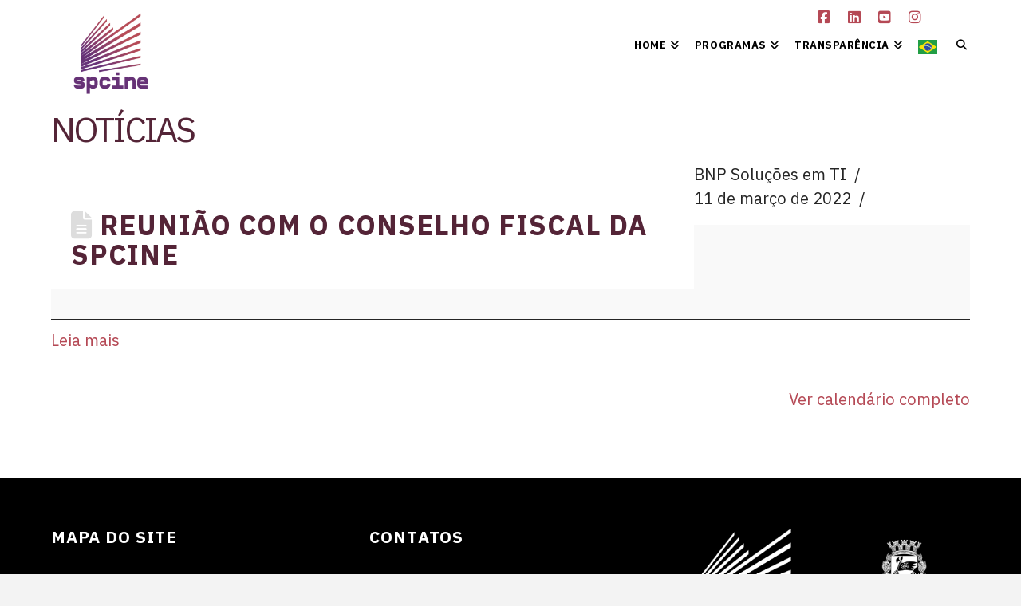

--- FILE ---
content_type: text/html; charset=UTF-8
request_url: http://spcine.com.br/mc-events/reuniao-com-o-conselho-fiscal-da-spcine-6/
body_size: 22705
content:
<!DOCTYPE html>
<html class="no-js" lang="pt-BR">
<head>
<meta charset="UTF-8">
<meta name="viewport" content="width=device-width, initial-scale=1.0">
<link rel="pingback" href="http://spcine.com.br/xmlrpc.php">
<title>Reunião com o Conselho Fiscal da Spcine | Spcine</title>
<link href="https://fonts.googleapis.com/css?family=Poppins:100,100i,200,200i,300,300i,400,400i,500,500i,600,600i,700,700i,800,800i,900,900i" rel="stylesheet">	<style>img:is([sizes="auto" i], [sizes^="auto," i]) { contain-intrinsic-size: 3000px 1500px }</style>
	<meta name="robots" content="index, follow, max-snippet:-1, max-image-preview:large, max-video-preview:-1">
<link rel="canonical" href="https://spcine.com.br/mc-events/reuniao-com-o-conselho-fiscal-da-spcine-6/">
<meta property="og:url" content="https://spcine.com.br/mc-events/reuniao-com-o-conselho-fiscal-da-spcine-6/">
<meta property="og:site_name" content="Spcine">
<meta property="og:locale" content="pt_BR">
<meta property="og:type" content="article">
<meta property="article:author" content="">
<meta property="article:publisher" content="">
<meta property="og:title" content="Reunião com o Conselho Fiscal da Spcine | Spcine">
<meta property="fb:pages" content="">
<meta property="fb:admins" content="">
<meta property="fb:app_id" content="">
<meta name="twitter:card" content="summary">
<meta name="twitter:site" content="">
<meta name="twitter:creator" content="">
<meta name="twitter:title" content="Reunião com o Conselho Fiscal da Spcine | Spcine">
<link rel="alternate" type="application/rss+xml" title="Feed para Spcine &raquo;" href="https://spcine.com.br/feed/" />
<meta property="og:site_name" content="Spcine"><meta property="og:title" content="Reunião com o Conselho Fiscal da Spcine"><meta property="og:description" content="Cinema, TV, games e novas mídias"><meta property="og:image" content="https://spcine.com.br/wp-content/uploads/logo_spcine-principal-3.png"><meta property="og:url" content="https://spcine.com.br/mc-events/reuniao-com-o-conselho-fiscal-da-spcine-6/"><meta property="og:type" content="article"><script type="text/javascript">
/* <![CDATA[ */
window._wpemojiSettings = {"baseUrl":"https:\/\/s.w.org\/images\/core\/emoji\/16.0.1\/72x72\/","ext":".png","svgUrl":"https:\/\/s.w.org\/images\/core\/emoji\/16.0.1\/svg\/","svgExt":".svg","source":{"wpemoji":"http:\/\/spcine.com.br\/wp-includes\/js\/wp-emoji.js?ver=6.8.3","twemoji":"http:\/\/spcine.com.br\/wp-includes\/js\/twemoji.js?ver=6.8.3"}};
/**
 * @output wp-includes/js/wp-emoji-loader.js
 */

/**
 * Emoji Settings as exported in PHP via _print_emoji_detection_script().
 * @typedef WPEmojiSettings
 * @type {object}
 * @property {?object} source
 * @property {?string} source.concatemoji
 * @property {?string} source.twemoji
 * @property {?string} source.wpemoji
 * @property {?boolean} DOMReady
 * @property {?Function} readyCallback
 */

/**
 * Support tests.
 * @typedef SupportTests
 * @type {object}
 * @property {?boolean} flag
 * @property {?boolean} emoji
 */

/**
 * IIFE to detect emoji support and load Twemoji if needed.
 *
 * @param {Window} window
 * @param {Document} document
 * @param {WPEmojiSettings} settings
 */
( function wpEmojiLoader( window, document, settings ) {
	if ( typeof Promise === 'undefined' ) {
		return;
	}

	var sessionStorageKey = 'wpEmojiSettingsSupports';
	var tests = [ 'flag', 'emoji' ];

	/**
	 * Checks whether the browser supports offloading to a Worker.
	 *
	 * @since 6.3.0
	 *
	 * @private
	 *
	 * @returns {boolean}
	 */
	function supportsWorkerOffloading() {
		return (
			typeof Worker !== 'undefined' &&
			typeof OffscreenCanvas !== 'undefined' &&
			typeof URL !== 'undefined' &&
			URL.createObjectURL &&
			typeof Blob !== 'undefined'
		);
	}

	/**
	 * @typedef SessionSupportTests
	 * @type {object}
	 * @property {number} timestamp
	 * @property {SupportTests} supportTests
	 */

	/**
	 * Get support tests from session.
	 *
	 * @since 6.3.0
	 *
	 * @private
	 *
	 * @returns {?SupportTests} Support tests, or null if not set or older than 1 week.
	 */
	function getSessionSupportTests() {
		try {
			/** @type {SessionSupportTests} */
			var item = JSON.parse(
				sessionStorage.getItem( sessionStorageKey )
			);
			if (
				typeof item === 'object' &&
				typeof item.timestamp === 'number' &&
				new Date().valueOf() < item.timestamp + 604800 && // Note: Number is a week in seconds.
				typeof item.supportTests === 'object'
			) {
				return item.supportTests;
			}
		} catch ( e ) {}
		return null;
	}

	/**
	 * Persist the supports in session storage.
	 *
	 * @since 6.3.0
	 *
	 * @private
	 *
	 * @param {SupportTests} supportTests Support tests.
	 */
	function setSessionSupportTests( supportTests ) {
		try {
			/** @type {SessionSupportTests} */
			var item = {
				supportTests: supportTests,
				timestamp: new Date().valueOf()
			};

			sessionStorage.setItem(
				sessionStorageKey,
				JSON.stringify( item )
			);
		} catch ( e ) {}
	}

	/**
	 * Checks if two sets of Emoji characters render the same visually.
	 *
	 * This is used to determine if the browser is rendering an emoji with multiple data points
	 * correctly. set1 is the emoji in the correct form, using a zero-width joiner. set2 is the emoji
	 * in the incorrect form, using a zero-width space. If the two sets render the same, then the browser
	 * does not support the emoji correctly.
	 *
	 * This function may be serialized to run in a Worker. Therefore, it cannot refer to variables from the containing
	 * scope. Everything must be passed by parameters.
	 *
	 * @since 4.9.0
	 *
	 * @private
	 *
	 * @param {CanvasRenderingContext2D} context 2D Context.
	 * @param {string} set1 Set of Emoji to test.
	 * @param {string} set2 Set of Emoji to test.
	 *
	 * @return {boolean} True if the two sets render the same.
	 */
	function emojiSetsRenderIdentically( context, set1, set2 ) {
		// Cleanup from previous test.
		context.clearRect( 0, 0, context.canvas.width, context.canvas.height );
		context.fillText( set1, 0, 0 );
		var rendered1 = new Uint32Array(
			context.getImageData(
				0,
				0,
				context.canvas.width,
				context.canvas.height
			).data
		);

		// Cleanup from previous test.
		context.clearRect( 0, 0, context.canvas.width, context.canvas.height );
		context.fillText( set2, 0, 0 );
		var rendered2 = new Uint32Array(
			context.getImageData(
				0,
				0,
				context.canvas.width,
				context.canvas.height
			).data
		);

		return rendered1.every( function ( rendered2Data, index ) {
			return rendered2Data === rendered2[ index ];
		} );
	}

	/**
	 * Checks if the center point of a single emoji is empty.
	 *
	 * This is used to determine if the browser is rendering an emoji with a single data point
	 * correctly. The center point of an incorrectly rendered emoji will be empty. A correctly
	 * rendered emoji will have a non-zero value at the center point.
	 *
	 * This function may be serialized to run in a Worker. Therefore, it cannot refer to variables from the containing
	 * scope. Everything must be passed by parameters.
	 *
	 * @since 6.8.2
	 *
	 * @private
	 *
	 * @param {CanvasRenderingContext2D} context 2D Context.
	 * @param {string} emoji Emoji to test.
	 *
	 * @return {boolean} True if the center point is empty.
	 */
	function emojiRendersEmptyCenterPoint( context, emoji ) {
		// Cleanup from previous test.
		context.clearRect( 0, 0, context.canvas.width, context.canvas.height );
		context.fillText( emoji, 0, 0 );

		// Test if the center point (16, 16) is empty (0,0,0,0).
		var centerPoint = context.getImageData(16, 16, 1, 1);
		for ( var i = 0; i < centerPoint.data.length; i++ ) {
			if ( centerPoint.data[ i ] !== 0 ) {
				// Stop checking the moment it's known not to be empty.
				return false;
			}
		}

		return true;
	}

	/**
	 * Determines if the browser properly renders Emoji that Twemoji can supplement.
	 *
	 * This function may be serialized to run in a Worker. Therefore, it cannot refer to variables from the containing
	 * scope. Everything must be passed by parameters.
	 *
	 * @since 4.2.0
	 *
	 * @private
	 *
	 * @param {CanvasRenderingContext2D} context 2D Context.
	 * @param {string} type Whether to test for support of "flag" or "emoji".
	 * @param {Function} emojiSetsRenderIdentically Reference to emojiSetsRenderIdentically function, needed due to minification.
	 * @param {Function} emojiRendersEmptyCenterPoint Reference to emojiRendersEmptyCenterPoint function, needed due to minification.
	 *
	 * @return {boolean} True if the browser can render emoji, false if it cannot.
	 */
	function browserSupportsEmoji( context, type, emojiSetsRenderIdentically, emojiRendersEmptyCenterPoint ) {
		var isIdentical;

		switch ( type ) {
			case 'flag':
				/*
				 * Test for Transgender flag compatibility. Added in Unicode 13.
				 *
				 * To test for support, we try to render it, and compare the rendering to how it would look if
				 * the browser doesn't render it correctly (white flag emoji + transgender symbol).
				 */
				isIdentical = emojiSetsRenderIdentically(
					context,
					'\uD83C\uDFF3\uFE0F\u200D\u26A7\uFE0F', // as a zero-width joiner sequence
					'\uD83C\uDFF3\uFE0F\u200B\u26A7\uFE0F' // separated by a zero-width space
				);

				if ( isIdentical ) {
					return false;
				}

				/*
				 * Test for Sark flag compatibility. This is the least supported of the letter locale flags,
				 * so gives us an easy test for full support.
				 *
				 * To test for support, we try to render it, and compare the rendering to how it would look if
				 * the browser doesn't render it correctly ([C] + [Q]).
				 */
				isIdentical = emojiSetsRenderIdentically(
					context,
					'\uD83C\uDDE8\uD83C\uDDF6', // as the sequence of two code points
					'\uD83C\uDDE8\u200B\uD83C\uDDF6' // as the two code points separated by a zero-width space
				);

				if ( isIdentical ) {
					return false;
				}

				/*
				 * Test for English flag compatibility. England is a country in the United Kingdom, it
				 * does not have a two letter locale code but rather a five letter sub-division code.
				 *
				 * To test for support, we try to render it, and compare the rendering to how it would look if
				 * the browser doesn't render it correctly (black flag emoji + [G] + [B] + [E] + [N] + [G]).
				 */
				isIdentical = emojiSetsRenderIdentically(
					context,
					// as the flag sequence
					'\uD83C\uDFF4\uDB40\uDC67\uDB40\uDC62\uDB40\uDC65\uDB40\uDC6E\uDB40\uDC67\uDB40\uDC7F',
					// with each code point separated by a zero-width space
					'\uD83C\uDFF4\u200B\uDB40\uDC67\u200B\uDB40\uDC62\u200B\uDB40\uDC65\u200B\uDB40\uDC6E\u200B\uDB40\uDC67\u200B\uDB40\uDC7F'
				);

				return ! isIdentical;
			case 'emoji':
				/*
				 * Does Emoji 16.0 cause the browser to go splat?
				 *
				 * To test for Emoji 16.0 support, try to render a new emoji: Splatter.
				 *
				 * The splatter emoji is a single code point emoji. Testing for browser support
				 * required testing the center point of the emoji to see if it is empty.
				 *
				 * 0xD83E 0xDEDF (\uD83E\uDEDF) == 🫟 Splatter.
				 *
				 * When updating this test, please ensure that the emoji is either a single code point
				 * or switch to using the emojiSetsRenderIdentically function and testing with a zero-width
				 * joiner vs a zero-width space.
				 */
				var notSupported = emojiRendersEmptyCenterPoint( context, '\uD83E\uDEDF' );
				return ! notSupported;
		}

		return false;
	}

	/**
	 * Checks emoji support tests.
	 *
	 * This function may be serialized to run in a Worker. Therefore, it cannot refer to variables from the containing
	 * scope. Everything must be passed by parameters.
	 *
	 * @since 6.3.0
	 *
	 * @private
	 *
	 * @param {string[]} tests Tests.
	 * @param {Function} browserSupportsEmoji Reference to browserSupportsEmoji function, needed due to minification.
	 * @param {Function} emojiSetsRenderIdentically Reference to emojiSetsRenderIdentically function, needed due to minification.
	 * @param {Function} emojiRendersEmptyCenterPoint Reference to emojiRendersEmptyCenterPoint function, needed due to minification.
	 *
	 * @return {SupportTests} Support tests.
	 */
	function testEmojiSupports( tests, browserSupportsEmoji, emojiSetsRenderIdentically, emojiRendersEmptyCenterPoint ) {
		var canvas;
		if (
			typeof WorkerGlobalScope !== 'undefined' &&
			self instanceof WorkerGlobalScope
		) {
			canvas = new OffscreenCanvas( 300, 150 ); // Dimensions are default for HTMLCanvasElement.
		} else {
			canvas = document.createElement( 'canvas' );
		}

		var context = canvas.getContext( '2d', { willReadFrequently: true } );

		/*
		 * Chrome on OS X added native emoji rendering in M41. Unfortunately,
		 * it doesn't work when the font is bolder than 500 weight. So, we
		 * check for bold rendering support to avoid invisible emoji in Chrome.
		 */
		context.textBaseline = 'top';
		context.font = '600 32px Arial';

		var supports = {};
		tests.forEach( function ( test ) {
			supports[ test ] = browserSupportsEmoji( context, test, emojiSetsRenderIdentically, emojiRendersEmptyCenterPoint );
		} );
		return supports;
	}

	/**
	 * Adds a script to the head of the document.
	 *
	 * @ignore
	 *
	 * @since 4.2.0
	 *
	 * @param {string} src The url where the script is located.
	 *
	 * @return {void}
	 */
	function addScript( src ) {
		var script = document.createElement( 'script' );
		script.src = src;
		script.defer = true;
		document.head.appendChild( script );
	}

	settings.supports = {
		everything: true,
		everythingExceptFlag: true
	};

	// Create a promise for DOMContentLoaded since the worker logic may finish after the event has fired.
	var domReadyPromise = new Promise( function ( resolve ) {
		document.addEventListener( 'DOMContentLoaded', resolve, {
			once: true
		} );
	} );

	// Obtain the emoji support from the browser, asynchronously when possible.
	new Promise( function ( resolve ) {
		var supportTests = getSessionSupportTests();
		if ( supportTests ) {
			resolve( supportTests );
			return;
		}

		if ( supportsWorkerOffloading() ) {
			try {
				// Note that the functions are being passed as arguments due to minification.
				var workerScript =
					'postMessage(' +
					testEmojiSupports.toString() +
					'(' +
					[
						JSON.stringify( tests ),
						browserSupportsEmoji.toString(),
						emojiSetsRenderIdentically.toString(),
						emojiRendersEmptyCenterPoint.toString()
					].join( ',' ) +
					'));';
				var blob = new Blob( [ workerScript ], {
					type: 'text/javascript'
				} );
				var worker = new Worker( URL.createObjectURL( blob ), { name: 'wpTestEmojiSupports' } );
				worker.onmessage = function ( event ) {
					supportTests = event.data;
					setSessionSupportTests( supportTests );
					worker.terminate();
					resolve( supportTests );
				};
				return;
			} catch ( e ) {}
		}

		supportTests = testEmojiSupports( tests, browserSupportsEmoji, emojiSetsRenderIdentically, emojiRendersEmptyCenterPoint );
		setSessionSupportTests( supportTests );
		resolve( supportTests );
	} )
		// Once the browser emoji support has been obtained from the session, finalize the settings.
		.then( function ( supportTests ) {
			/*
			 * Tests the browser support for flag emojis and other emojis, and adjusts the
			 * support settings accordingly.
			 */
			for ( var test in supportTests ) {
				settings.supports[ test ] = supportTests[ test ];

				settings.supports.everything =
					settings.supports.everything && settings.supports[ test ];

				if ( 'flag' !== test ) {
					settings.supports.everythingExceptFlag =
						settings.supports.everythingExceptFlag &&
						settings.supports[ test ];
				}
			}

			settings.supports.everythingExceptFlag =
				settings.supports.everythingExceptFlag &&
				! settings.supports.flag;

			// Sets DOMReady to false and assigns a ready function to settings.
			settings.DOMReady = false;
			settings.readyCallback = function () {
				settings.DOMReady = true;
			};
		} )
		.then( function () {
			return domReadyPromise;
		} )
		.then( function () {
			// When the browser can not render everything we need to load a polyfill.
			if ( ! settings.supports.everything ) {
				settings.readyCallback();

				var src = settings.source || {};

				if ( src.concatemoji ) {
					addScript( src.concatemoji );
				} else if ( src.wpemoji && src.twemoji ) {
					addScript( src.twemoji );
					addScript( src.wpemoji );
				}
			}
		} );
} )( window, document, window._wpemojiSettings );

/* ]]> */
</script>
<link rel='stylesheet' id='layerslider-css' href='http://spcine.com.br/wp-content/plugins/layerslider/assets/static/layerslider/css/layerslider.css?ver=7.15.1' type='text/css' media='all' />
<style id='wp-emoji-styles-inline-css' type='text/css'>

	img.wp-smiley, img.emoji {
		display: inline !important;
		border: none !important;
		box-shadow: none !important;
		height: 1em !important;
		width: 1em !important;
		margin: 0 0.07em !important;
		vertical-align: -0.1em !important;
		background: none !important;
		padding: 0 !important;
	}
</style>
<link rel='stylesheet' id='wp-block-library-css' href='http://spcine.com.br/wp-includes/css/dist/block-library/style.css?ver=6.8.3' type='text/css' media='all' />
<style id='wp-block-library-theme-inline-css' type='text/css'>
.wp-block-audio :where(figcaption){
  color:#555;
  font-size:13px;
  text-align:center;
}
.is-dark-theme .wp-block-audio :where(figcaption){
  color:#ffffffa6;
}

.wp-block-audio{
  margin:0 0 1em;
}

.wp-block-code{
  border:1px solid #ccc;
  border-radius:4px;
  font-family:Menlo,Consolas,monaco,monospace;
  padding:.8em 1em;
}

.wp-block-embed :where(figcaption){
  color:#555;
  font-size:13px;
  text-align:center;
}
.is-dark-theme .wp-block-embed :where(figcaption){
  color:#ffffffa6;
}

.wp-block-embed{
  margin:0 0 1em;
}

.blocks-gallery-caption{
  color:#555;
  font-size:13px;
  text-align:center;
}
.is-dark-theme .blocks-gallery-caption{
  color:#ffffffa6;
}

:root :where(.wp-block-image figcaption){
  color:#555;
  font-size:13px;
  text-align:center;
}
.is-dark-theme :root :where(.wp-block-image figcaption){
  color:#ffffffa6;
}

.wp-block-image{
  margin:0 0 1em;
}

.wp-block-pullquote{
  border-bottom:4px solid;
  border-top:4px solid;
  color:currentColor;
  margin-bottom:1.75em;
}
.wp-block-pullquote cite,.wp-block-pullquote footer,.wp-block-pullquote__citation{
  color:currentColor;
  font-size:.8125em;
  font-style:normal;
  text-transform:uppercase;
}

.wp-block-quote{
  border-left:.25em solid;
  margin:0 0 1.75em;
  padding-left:1em;
}
.wp-block-quote cite,.wp-block-quote footer{
  color:currentColor;
  font-size:.8125em;
  font-style:normal;
  position:relative;
}
.wp-block-quote:where(.has-text-align-right){
  border-left:none;
  border-right:.25em solid;
  padding-left:0;
  padding-right:1em;
}
.wp-block-quote:where(.has-text-align-center){
  border:none;
  padding-left:0;
}
.wp-block-quote.is-large,.wp-block-quote.is-style-large,.wp-block-quote:where(.is-style-plain){
  border:none;
}

.wp-block-search .wp-block-search__label{
  font-weight:700;
}

.wp-block-search__button{
  border:1px solid #ccc;
  padding:.375em .625em;
}

:where(.wp-block-group.has-background){
  padding:1.25em 2.375em;
}

.wp-block-separator.has-css-opacity{
  opacity:.4;
}

.wp-block-separator{
  border:none;
  border-bottom:2px solid;
  margin-left:auto;
  margin-right:auto;
}
.wp-block-separator.has-alpha-channel-opacity{
  opacity:1;
}
.wp-block-separator:not(.is-style-wide):not(.is-style-dots){
  width:100px;
}
.wp-block-separator.has-background:not(.is-style-dots){
  border-bottom:none;
  height:1px;
}
.wp-block-separator.has-background:not(.is-style-wide):not(.is-style-dots){
  height:2px;
}

.wp-block-table{
  margin:0 0 1em;
}
.wp-block-table td,.wp-block-table th{
  word-break:normal;
}
.wp-block-table :where(figcaption){
  color:#555;
  font-size:13px;
  text-align:center;
}
.is-dark-theme .wp-block-table :where(figcaption){
  color:#ffffffa6;
}

.wp-block-video :where(figcaption){
  color:#555;
  font-size:13px;
  text-align:center;
}
.is-dark-theme .wp-block-video :where(figcaption){
  color:#ffffffa6;
}

.wp-block-video{
  margin:0 0 1em;
}

:root :where(.wp-block-template-part.has-background){
  margin-bottom:0;
  margin-top:0;
  padding:1.25em 2.375em;
}
</style>
<style id='classic-theme-styles-inline-css' type='text/css'>
/**
 * These rules are needed for backwards compatibility.
 * They should match the button element rules in the base theme.json file.
 */
.wp-block-button__link {
	color: #ffffff;
	background-color: #32373c;
	border-radius: 9999px; /* 100% causes an oval, but any explicit but really high value retains the pill shape. */

	/* This needs a low specificity so it won't override the rules from the button element if defined in theme.json. */
	box-shadow: none;
	text-decoration: none;

	/* The extra 2px are added to size solids the same as the outline versions.*/
	padding: calc(0.667em + 2px) calc(1.333em + 2px);

	font-size: 1.125em;
}

.wp-block-file__button {
	background: #32373c;
	color: #ffffff;
	text-decoration: none;
}

</style>
<style id='global-styles-inline-css' type='text/css'>
:root{--wp--preset--aspect-ratio--square: 1;--wp--preset--aspect-ratio--4-3: 4/3;--wp--preset--aspect-ratio--3-4: 3/4;--wp--preset--aspect-ratio--3-2: 3/2;--wp--preset--aspect-ratio--2-3: 2/3;--wp--preset--aspect-ratio--16-9: 16/9;--wp--preset--aspect-ratio--9-16: 9/16;--wp--preset--color--black: #000000;--wp--preset--color--cyan-bluish-gray: #abb8c3;--wp--preset--color--white: #ffffff;--wp--preset--color--pale-pink: #f78da7;--wp--preset--color--vivid-red: #cf2e2e;--wp--preset--color--luminous-vivid-orange: #ff6900;--wp--preset--color--luminous-vivid-amber: #fcb900;--wp--preset--color--light-green-cyan: #7bdcb5;--wp--preset--color--vivid-green-cyan: #00d084;--wp--preset--color--pale-cyan-blue: #8ed1fc;--wp--preset--color--vivid-cyan-blue: #0693e3;--wp--preset--color--vivid-purple: #9b51e0;--wp--preset--gradient--vivid-cyan-blue-to-vivid-purple: linear-gradient(135deg,rgba(6,147,227,1) 0%,rgb(155,81,224) 100%);--wp--preset--gradient--light-green-cyan-to-vivid-green-cyan: linear-gradient(135deg,rgb(122,220,180) 0%,rgb(0,208,130) 100%);--wp--preset--gradient--luminous-vivid-amber-to-luminous-vivid-orange: linear-gradient(135deg,rgba(252,185,0,1) 0%,rgba(255,105,0,1) 100%);--wp--preset--gradient--luminous-vivid-orange-to-vivid-red: linear-gradient(135deg,rgba(255,105,0,1) 0%,rgb(207,46,46) 100%);--wp--preset--gradient--very-light-gray-to-cyan-bluish-gray: linear-gradient(135deg,rgb(238,238,238) 0%,rgb(169,184,195) 100%);--wp--preset--gradient--cool-to-warm-spectrum: linear-gradient(135deg,rgb(74,234,220) 0%,rgb(151,120,209) 20%,rgb(207,42,186) 40%,rgb(238,44,130) 60%,rgb(251,105,98) 80%,rgb(254,248,76) 100%);--wp--preset--gradient--blush-light-purple: linear-gradient(135deg,rgb(255,206,236) 0%,rgb(152,150,240) 100%);--wp--preset--gradient--blush-bordeaux: linear-gradient(135deg,rgb(254,205,165) 0%,rgb(254,45,45) 50%,rgb(107,0,62) 100%);--wp--preset--gradient--luminous-dusk: linear-gradient(135deg,rgb(255,203,112) 0%,rgb(199,81,192) 50%,rgb(65,88,208) 100%);--wp--preset--gradient--pale-ocean: linear-gradient(135deg,rgb(255,245,203) 0%,rgb(182,227,212) 50%,rgb(51,167,181) 100%);--wp--preset--gradient--electric-grass: linear-gradient(135deg,rgb(202,248,128) 0%,rgb(113,206,126) 100%);--wp--preset--gradient--midnight: linear-gradient(135deg,rgb(2,3,129) 0%,rgb(40,116,252) 100%);--wp--preset--font-size--small: 13px;--wp--preset--font-size--medium: 20px;--wp--preset--font-size--large: 36px;--wp--preset--font-size--x-large: 42px;--wp--preset--spacing--20: 0.44rem;--wp--preset--spacing--30: 0.67rem;--wp--preset--spacing--40: 1rem;--wp--preset--spacing--50: 1.5rem;--wp--preset--spacing--60: 2.25rem;--wp--preset--spacing--70: 3.38rem;--wp--preset--spacing--80: 5.06rem;--wp--preset--shadow--natural: 6px 6px 9px rgba(0, 0, 0, 0.2);--wp--preset--shadow--deep: 12px 12px 50px rgba(0, 0, 0, 0.4);--wp--preset--shadow--sharp: 6px 6px 0px rgba(0, 0, 0, 0.2);--wp--preset--shadow--outlined: 6px 6px 0px -3px rgba(255, 255, 255, 1), 6px 6px rgba(0, 0, 0, 1);--wp--preset--shadow--crisp: 6px 6px 0px rgba(0, 0, 0, 1);}:where(.is-layout-flex){gap: 0.5em;}:where(.is-layout-grid){gap: 0.5em;}body .is-layout-flex{display: flex;}.is-layout-flex{flex-wrap: wrap;align-items: center;}.is-layout-flex > :is(*, div){margin: 0;}body .is-layout-grid{display: grid;}.is-layout-grid > :is(*, div){margin: 0;}:where(.wp-block-columns.is-layout-flex){gap: 2em;}:where(.wp-block-columns.is-layout-grid){gap: 2em;}:where(.wp-block-post-template.is-layout-flex){gap: 1.25em;}:where(.wp-block-post-template.is-layout-grid){gap: 1.25em;}.has-black-color{color: var(--wp--preset--color--black) !important;}.has-cyan-bluish-gray-color{color: var(--wp--preset--color--cyan-bluish-gray) !important;}.has-white-color{color: var(--wp--preset--color--white) !important;}.has-pale-pink-color{color: var(--wp--preset--color--pale-pink) !important;}.has-vivid-red-color{color: var(--wp--preset--color--vivid-red) !important;}.has-luminous-vivid-orange-color{color: var(--wp--preset--color--luminous-vivid-orange) !important;}.has-luminous-vivid-amber-color{color: var(--wp--preset--color--luminous-vivid-amber) !important;}.has-light-green-cyan-color{color: var(--wp--preset--color--light-green-cyan) !important;}.has-vivid-green-cyan-color{color: var(--wp--preset--color--vivid-green-cyan) !important;}.has-pale-cyan-blue-color{color: var(--wp--preset--color--pale-cyan-blue) !important;}.has-vivid-cyan-blue-color{color: var(--wp--preset--color--vivid-cyan-blue) !important;}.has-vivid-purple-color{color: var(--wp--preset--color--vivid-purple) !important;}.has-black-background-color{background-color: var(--wp--preset--color--black) !important;}.has-cyan-bluish-gray-background-color{background-color: var(--wp--preset--color--cyan-bluish-gray) !important;}.has-white-background-color{background-color: var(--wp--preset--color--white) !important;}.has-pale-pink-background-color{background-color: var(--wp--preset--color--pale-pink) !important;}.has-vivid-red-background-color{background-color: var(--wp--preset--color--vivid-red) !important;}.has-luminous-vivid-orange-background-color{background-color: var(--wp--preset--color--luminous-vivid-orange) !important;}.has-luminous-vivid-amber-background-color{background-color: var(--wp--preset--color--luminous-vivid-amber) !important;}.has-light-green-cyan-background-color{background-color: var(--wp--preset--color--light-green-cyan) !important;}.has-vivid-green-cyan-background-color{background-color: var(--wp--preset--color--vivid-green-cyan) !important;}.has-pale-cyan-blue-background-color{background-color: var(--wp--preset--color--pale-cyan-blue) !important;}.has-vivid-cyan-blue-background-color{background-color: var(--wp--preset--color--vivid-cyan-blue) !important;}.has-vivid-purple-background-color{background-color: var(--wp--preset--color--vivid-purple) !important;}.has-black-border-color{border-color: var(--wp--preset--color--black) !important;}.has-cyan-bluish-gray-border-color{border-color: var(--wp--preset--color--cyan-bluish-gray) !important;}.has-white-border-color{border-color: var(--wp--preset--color--white) !important;}.has-pale-pink-border-color{border-color: var(--wp--preset--color--pale-pink) !important;}.has-vivid-red-border-color{border-color: var(--wp--preset--color--vivid-red) !important;}.has-luminous-vivid-orange-border-color{border-color: var(--wp--preset--color--luminous-vivid-orange) !important;}.has-luminous-vivid-amber-border-color{border-color: var(--wp--preset--color--luminous-vivid-amber) !important;}.has-light-green-cyan-border-color{border-color: var(--wp--preset--color--light-green-cyan) !important;}.has-vivid-green-cyan-border-color{border-color: var(--wp--preset--color--vivid-green-cyan) !important;}.has-pale-cyan-blue-border-color{border-color: var(--wp--preset--color--pale-cyan-blue) !important;}.has-vivid-cyan-blue-border-color{border-color: var(--wp--preset--color--vivid-cyan-blue) !important;}.has-vivid-purple-border-color{border-color: var(--wp--preset--color--vivid-purple) !important;}.has-vivid-cyan-blue-to-vivid-purple-gradient-background{background: var(--wp--preset--gradient--vivid-cyan-blue-to-vivid-purple) !important;}.has-light-green-cyan-to-vivid-green-cyan-gradient-background{background: var(--wp--preset--gradient--light-green-cyan-to-vivid-green-cyan) !important;}.has-luminous-vivid-amber-to-luminous-vivid-orange-gradient-background{background: var(--wp--preset--gradient--luminous-vivid-amber-to-luminous-vivid-orange) !important;}.has-luminous-vivid-orange-to-vivid-red-gradient-background{background: var(--wp--preset--gradient--luminous-vivid-orange-to-vivid-red) !important;}.has-very-light-gray-to-cyan-bluish-gray-gradient-background{background: var(--wp--preset--gradient--very-light-gray-to-cyan-bluish-gray) !important;}.has-cool-to-warm-spectrum-gradient-background{background: var(--wp--preset--gradient--cool-to-warm-spectrum) !important;}.has-blush-light-purple-gradient-background{background: var(--wp--preset--gradient--blush-light-purple) !important;}.has-blush-bordeaux-gradient-background{background: var(--wp--preset--gradient--blush-bordeaux) !important;}.has-luminous-dusk-gradient-background{background: var(--wp--preset--gradient--luminous-dusk) !important;}.has-pale-ocean-gradient-background{background: var(--wp--preset--gradient--pale-ocean) !important;}.has-electric-grass-gradient-background{background: var(--wp--preset--gradient--electric-grass) !important;}.has-midnight-gradient-background{background: var(--wp--preset--gradient--midnight) !important;}.has-small-font-size{font-size: var(--wp--preset--font-size--small) !important;}.has-medium-font-size{font-size: var(--wp--preset--font-size--medium) !important;}.has-large-font-size{font-size: var(--wp--preset--font-size--large) !important;}.has-x-large-font-size{font-size: var(--wp--preset--font-size--x-large) !important;}
:where(.wp-block-post-template.is-layout-flex){gap: 1.25em;}:where(.wp-block-post-template.is-layout-grid){gap: 1.25em;}
:where(.wp-block-columns.is-layout-flex){gap: 2em;}:where(.wp-block-columns.is-layout-grid){gap: 2em;}
:root :where(.wp-block-pullquote){font-size: 1.5em;line-height: 1.6;}
</style>
<link rel='stylesheet' id='x-stack-css' href='http://spcine.com.br/wp-content/themes/x/framework/dist/css/site/stacks/renew.css?ver=10.7.4' type='text/css' media='all' />
<link rel='stylesheet' id='dashicons-css' href='http://spcine.com.br/wp-includes/css/dashicons.css?ver=6.8.3' type='text/css' media='all' />
<link rel='stylesheet' id='my-calendar-lists-css' href='http://spcine.com.br/wp-content/plugins/my-calendar/css/list-presets.css?ver=3.6.1727147' type='text/css' media='all' />
<link rel='stylesheet' id='my-calendar-reset-css' href='http://spcine.com.br/wp-content/plugins/my-calendar/css/reset.css?ver=3.6.1727147' type='text/css' media='all' />
<link rel='stylesheet' id='my-calendar-style-css' href='http://spcine.com.br/wp-content/plugins//my-calendar-custom/styles/twentytwenty.css?ver=3.6.1727147-mc_custom_twentytwenty-css' type='text/css' media='all' />
<style id='my-calendar-style-inline-css' type='text/css'>

/* Styles by My Calendar - Joe Dolson https://www.joedolson.com/ */

.my-calendar-modal .event-title svg { background-color: #ffffcc; padding: 3px; }
.mc-main .mc_general .event-title, .mc-main .mc_general .event-title a { background: #ffffcc !important; color: #000000 !important; }
.mc-main .mc_general .event-title button { background: #ffffcc !important; color: #000000 !important; }
.mc-main .mc_general .event-title a:hover, .mc-main .mc_general .event-title a:focus { background: #ffffff !important;}
.mc-main .mc_general .event-title button:hover, .mc-main .mc_general .event-title button:focus { background: #ffffff !important;}
.mc-main, .mc-event, .my-calendar-modal, .my-calendar-modal-overlay, .mc-event-list {--primary-dark: #313233; --primary-light: #fff; --secondary-light: #fff; --secondary-dark: #000; --highlight-dark: #666; --highlight-light: #efefef; --close-button: #b32d2e; --search-highlight-bg: #f5e6ab; --navbar-background: transparent; --nav-button-bg: #fff; --nav-button-color: #313233; --nav-button-border: #313233; --nav-input-border: #313233; --nav-input-background: #fff; --nav-input-color: #313233; --grid-cell-border: #0000001f; --grid-header-border: #313233; --grid-header-color: #313233; --grid-weekend-color: #313233; --grid-header-bg: transparent; --grid-weekend-bg: transparent; --grid-cell-background: transparent; --current-day-border: #313233; --current-day-color: #313233; --current-day-bg: transparent; --date-has-events-bg: #313233; --date-has-events-color: #f6f7f7; --calendar-heading: clamp( 1.125rem, 24px, 2.5rem ); --event-title: clamp( 1.25rem, 24px, 2.5rem ); --grid-date: 16px; --grid-date-heading: clamp( .75rem, 16px, 1.5rem ); --modal-title: 1.5rem; --navigation-controls: clamp( .75rem, 16px, 1.5rem ); --card-heading: 1.125rem; --list-date: 1.25rem; --author-card: clamp( .75rem, 14px, 1.5rem); --single-event-title: clamp( 1.25rem, 24px, 2.5rem ); --mini-time-text: clamp( .75rem, 14px 1.25rem ); --list-event-date: 1.25rem; --list-event-title: 1.2rem; --grid-max-width: 1260px; --list-preset-border-color: #000000; --list-preset-stripe-background: rgba( 0,0,0,.04 ); --list-preset-date-badge-background: #000; --list-preset-date-badge-color: #fff; --list-preset-background: transparent; --category-mc_general: #ffffcc; }
</style>
<style id='cs-inline-css' type='text/css'>
@media (min-width:1200px){.x-hide-xl{display:none !important;}}@media (min-width:979px) and (max-width:1199px){.x-hide-lg{display:none !important;}}@media (min-width:767px) and (max-width:978px){.x-hide-md{display:none !important;}}@media (min-width:480px) and (max-width:766px){.x-hide-sm{display:none !important;}}@media (max-width:479px){.x-hide-xs{display:none !important;}} a,h1 a:hover,h2 a:hover,h3 a:hover,h4 a:hover,h5 a:hover,h6 a:hover,.x-comment-time:hover,#reply-title small a,.comment-reply-link:hover,.x-comment-author a:hover,.x-recent-posts a:hover .h-recent-posts{color:#b54955;}a:hover,#reply-title small a:hover{color:hsl(46,75%,70%);}.entry-title i,.entry-title svg{color:#dddddd;}a.x-img-thumbnail:hover,li.bypostauthor > article.comment{border-color:#b54955;}.flex-direction-nav a,.flex-control-nav a:hover,.flex-control-nav a.flex-active,.x-dropcap,.x-skill-bar .bar,.x-pricing-column.featured h2,.h-comments-title small,.x-pagination a:hover,.woocommerce-pagination a:hover,.x-entry-share .x-share:hover,.entry-thumb,.widget_tag_cloud .tagcloud a:hover,.widget_product_tag_cloud .tagcloud a:hover,.x-highlight,.x-recent-posts .x-recent-posts-img:after,.x-portfolio-filters{background-color:#b54955;}.x-portfolio-filters:hover{background-color:hsl(46,75%,70%);}.x-main{width:calc(72% - 3.20197%);}.x-sidebar{width:calc(100% - 3.20197% - 72%);}.h-landmark{font-weight:400;}.x-comment-author a{color:#252525;}.x-comment-author a,.comment-form-author label,.comment-form-email label,.comment-form-url label,.comment-form-rating label,.comment-form-comment label,.widget_calendar #wp-calendar caption,.widget_calendar #wp-calendar th,.x-accordion-heading .x-accordion-toggle,.x-nav-tabs > li > a:hover,.x-nav-tabs > .active > a,.x-nav-tabs > .active > a:hover{color:#542437;}.widget_calendar #wp-calendar th{border-bottom-color:#542437;}.x-pagination span.current,.woocommerce-pagination span[aria-current],.x-portfolio-filters-menu,.widget_tag_cloud .tagcloud a,.h-feature-headline span i,.widget_price_filter .ui-slider .ui-slider-handle{background-color:#542437;}@media (max-width:978.98px){}html{font-size:14px;}@media (min-width:500px){html{font-size:calc(14px + (18 - 14) * ((100vw - 500px) / (1000 - 500)));}}@media (min-width:1000px){html{font-size:18px;}}body{font-style:normal;font-weight:400;color:#252525;background-color:#f3f3f3;}.w-b{font-weight:400 !important;}h1,h2,h3,h4,h5,h6,.h1,.h2,.h3,.h4,.h5,.h6,.x-text-headline{font-family:"IBM Plex Sans",sans-serif;font-style:normal;font-weight:bolder;text-transform:uppercase;}h1,.h1{letter-spacing:0.03em;}h2,.h2{letter-spacing:0.03em;}h3,.h3{letter-spacing:0.03em;}h4,.h4{letter-spacing:0.05em;}h5,.h5{letter-spacing:0.05em;}h6,.h6{letter-spacing:0.05em;}.w-h{font-weight:bolder !important;}.x-container.width{width:90%;}.x-container.max{max-width:1500px;}.x-bar-content.x-container.width{flex-basis:90%;}.x-main.full{float:none;clear:both;display:block;width:auto;}@media (max-width:978.98px){.x-main.full,.x-main.left,.x-main.right,.x-sidebar.left,.x-sidebar.right{float:none;display:block;width:auto !important;}}.entry-header,.entry-content{font-size:1.125rem;}body,input,button,select,textarea{font-family:"IBM Plex Sans",sans-serif;}h1,h2,h3,h4,h5,h6,.h1,.h2,.h3,.h4,.h5,.h6,h1 a,h2 a,h3 a,h4 a,h5 a,h6 a,.h1 a,.h2 a,.h3 a,.h4 a,.h5 a,.h6 a,blockquote{color:#542437;}.cfc-h-tx{color:#542437 !important;}.cfc-h-bd{border-color:#542437 !important;}.cfc-h-bg{background-color:#542437 !important;}.cfc-b-tx{color:#252525 !important;}.cfc-b-bd{border-color:#252525 !important;}.cfc-b-bg{background-color:#252525 !important;}.x-btn,.button,[type="submit"]{color:#ffffff;border-color:transparent;background-color:#b54955;text-shadow:0 0.075em 0.075em rgba(0,0,0,0.5);border-radius:0.25em;padding:0.429em 1.143em 0.643em;font-size:14px;}.x-btn:hover,.button:hover,[type="submit"]:hover{color:#ffffff;border-color:transparent;background-color:rgba(226,128,5,0.73);text-shadow:0 0.075em 0.075em rgba(0,0,0,0.5);}.x-btn.x-btn-real,.x-btn.x-btn-real:hover{margin-bottom:0.25em;text-shadow:0 0.075em 0.075em rgba(0,0,0,0.65);}.x-btn.x-btn-real{box-shadow:0 0.25em 0 0 #542437,0 4px 9px rgba(0,0,0,0.75);}.x-btn.x-btn-real:hover{box-shadow:0 0.25em 0 0 #542437,0 4px 9px rgba(0,0,0,0.75);}.x-btn.x-btn-flat,.x-btn.x-btn-flat:hover{margin-bottom:0;text-shadow:0 0.075em 0.075em rgba(0,0,0,0.65);box-shadow:none;}.x-btn.x-btn-transparent,.x-btn.x-btn-transparent:hover{margin-bottom:0;border-width:3px;text-shadow:none;text-transform:uppercase;background-color:transparent;box-shadow:none;}.h-widget:before,.x-flickr-widget .h-widget:before,.x-dribbble-widget .h-widget:before{position:relative;font-weight:normal;font-style:normal;line-height:1;text-decoration:inherit;-webkit-font-smoothing:antialiased;speak:none;}.h-widget:before{padding-right:0.4em;font-family:"fontawesome";}.x-flickr-widget .h-widget:before,.x-dribbble-widget .h-widget:before{top:0.025em;padding-right:0.35em;font-family:"foundationsocial";font-size:0.785em;}.widget_archive .h-widget:before{content:"\f303";top:-0.045em;font-size:0.925em;}.widget_calendar .h-widget:before{content:"\f073";top:-0.0825em;font-size:0.85em;}.widget_categories .h-widget:before,.widget_product_categories .h-widget:before{content:"\f02e";font-size:0.95em;}.widget_nav_menu .h-widget:before,.widget_layered_nav .h-widget:before{content:"\f0c9";}.widget_meta .h-widget:before{content:"\f0fe";top:-0.065em;font-size:0.895em;}.widget_pages .h-widget:before{font-family:"FontAwesomeRegular";content:"\f15c";top:-0.065em;font-size:0.85em;}.widget_recent_reviews .h-widget:before,.widget_recent_comments .h-widget:before{content:"\f086";top:-0.065em;font-size:0.895em;}.widget_recent_entries .h-widget:before{content:"\f02d";top:-0.045em;font-size:0.875em;}.widget_rss .h-widget:before{content:"\f09e";padding-right:0.2em;}.widget_search .h-widget:before,.widget_product_search .h-widget:before{content:"\f0a4";top:-0.075em;font-size:0.85em;}.widget_tag_cloud .h-widget:before,.widget_product_tag_cloud .h-widget:before{content:"\f02c";font-size:0.925em;}.widget_text .h-widget:before{content:"\f054";padding-right:0.4em;font-size:0.925em;}.x-dribbble-widget .h-widget:before{content:"\f009";}.x-flickr-widget .h-widget:before{content:"\f010";padding-right:0.35em;}.widget_best_sellers .h-widget:before{content:"\f091";top:-0.0975em;font-size:0.815em;}.widget_shopping_cart .h-widget:before{content:"\f07a";top:-0.05em;font-size:0.945em;}.widget_products .h-widget:before{content:"\f0f2";top:-0.05em;font-size:0.945em;}.widget_featured_products .h-widget:before{content:"\f0a3";}.widget_layered_nav_filters .h-widget:before{content:"\f046";top:1px;}.widget_onsale .h-widget:before{content:"\f02b";font-size:0.925em;}.widget_price_filter .h-widget:before{content:"\f0d6";font-size:1.025em;}.widget_random_products .h-widget:before{content:"\f074";font-size:0.925em;}.widget_recently_viewed_products .h-widget:before{content:"\f06e";}.widget_recent_products .h-widget:before{content:"\f08d";top:-0.035em;font-size:0.9em;}.widget_top_rated_products .h-widget:before{content:"\f075";top:-0.145em;font-size:0.885em;}.x-topbar .p-info,.x-topbar .p-info a,.x-topbar .x-social-global a{color:#b54955;}.x-topbar .p-info a:hover{color:#b54955;}.x-topbar{background-color:transparent;}.x-navbar .desktop .x-nav > li:before{padding-top:50px;}.x-navbar .desktop .x-nav > li > a,.x-navbar .desktop .sub-menu li > a,.x-navbar .mobile .x-nav li a{color:rgb(0,0,0);}.x-navbar .desktop .x-nav > li > a:hover,.x-navbar .desktop .x-nav > .x-active > a,.x-navbar .desktop .x-nav > .current-menu-item > a,.x-navbar .desktop .sub-menu li > a:hover,.x-navbar .desktop .sub-menu li.x-active > a,.x-navbar .desktop .sub-menu li.current-menu-item > a,.x-navbar .desktop .x-nav .x-megamenu > .sub-menu > li > a,.x-navbar .mobile .x-nav li > a:hover,.x-navbar .mobile .x-nav li.x-active > a,.x-navbar .mobile .x-nav li.current-menu-item > a{color:#b54955;}.x-btn-navbar,.x-btn-navbar:hover{color:rgb(37,33,34);}.x-navbar .desktop .sub-menu li:before,.x-navbar .desktop .sub-menu li:after{background-color:rgb(0,0,0);}.x-navbar,.x-navbar .sub-menu{background-color:rgb(255,255,255) !important;}.x-btn-navbar,.x-btn-navbar.collapsed:hover{background-color:#b54955;}.x-btn-navbar.collapsed{background-color:transparent;}.x-navbar .desktop .x-nav > li > a:hover > span,.x-navbar .desktop .x-nav > li.x-active > a > span,.x-navbar .desktop .x-nav > li.current-menu-item > a > span{box-shadow:0 2px 0 0 #b54955;}.x-navbar .desktop .x-nav > li > a{height:110px;padding-top:50px;}.x-navbar .desktop .x-nav > li ul{top:110px;}.x-colophon.bottom{background-color:rgb(0,0,0);}.x-colophon.bottom,.x-colophon.bottom a,.x-colophon.bottom .x-social-global a{color:#ffffff;}body.x-navbar-fixed-top-active .x-navbar-wrap{height:110px;}.x-navbar-inner{min-height:110px;}.x-brand{margin-top:12px;font-family:inherit;font-size:42px;font-style:normal;font-weight:inherit;letter-spacing:-0.035em;color:rgb(0,0,0);}.x-brand:hover,.x-brand:focus{color:rgb(0,0,0);}.x-brand img{width:calc(300px / 2);}.x-navbar .x-nav-wrap .x-nav > li > a{font-family:"IBM Plex Sans",sans-serif;font-style:normal;font-weight:400;letter-spacing:0.04em;text-transform:uppercase;}.x-navbar .desktop .x-nav > li > a{font-size:13px;}.x-navbar .desktop .x-nav > li > a:not(.x-btn-navbar-woocommerce){padding-left:10px;padding-right:10px;}.x-navbar .desktop .x-nav > li > a > span{margin-right:-0.04em;}.x-btn-navbar{margin-top:20px;}.x-btn-navbar,.x-btn-navbar.collapsed{font-size:24px;}@media (max-width:979px){body.x-navbar-fixed-top-active .x-navbar-wrap{height:auto;}.x-widgetbar{left:0;right:0;}}.x-colophon.bottom{background-color:rgb(0,0,0);}.x-colophon.bottom,.x-colophon.bottom a,.x-colophon.bottom .x-social-global a{color:#ffffff;}.bg .mejs-container,.x-video .mejs-container{position:unset !important;} @font-face{font-family:'FontAwesomePro';font-style:normal;font-weight:900;font-display:block;src:url('http://spcine.com.br/wp-content/plugins/corner/assets/fonts/fa-solid-900.woff2?ver=6.7.2') format('woff2'),url('http://spcine.com.br/wp-content/plugins/corner/assets/fonts/fa-solid-900.ttf?ver=6.7.2') format('truetype');}[data-x-fa-pro-icon]{font-family:"FontAwesomePro" !important;}[data-x-fa-pro-icon]:before{content:attr(data-x-fa-pro-icon);}[data-x-icon],[data-x-icon-o],[data-x-icon-l],[data-x-icon-s],[data-x-icon-b],[data-x-icon-sr],[data-x-icon-ss],[data-x-icon-sl],[data-x-fa-pro-icon],[class*="cs-fa-"]{display:inline-flex;font-style:normal;font-weight:400;text-decoration:inherit;text-rendering:auto;-webkit-font-smoothing:antialiased;-moz-osx-font-smoothing:grayscale;}[data-x-icon].left,[data-x-icon-o].left,[data-x-icon-l].left,[data-x-icon-s].left,[data-x-icon-b].left,[data-x-icon-sr].left,[data-x-icon-ss].left,[data-x-icon-sl].left,[data-x-fa-pro-icon].left,[class*="cs-fa-"].left{margin-right:0.5em;}[data-x-icon].right,[data-x-icon-o].right,[data-x-icon-l].right,[data-x-icon-s].right,[data-x-icon-b].right,[data-x-icon-sr].right,[data-x-icon-ss].right,[data-x-icon-sl].right,[data-x-fa-pro-icon].right,[class*="cs-fa-"].right{margin-left:0.5em;}[data-x-icon]:before,[data-x-icon-o]:before,[data-x-icon-l]:before,[data-x-icon-s]:before,[data-x-icon-b]:before,[data-x-icon-sr]:before,[data-x-icon-ss]:before,[data-x-icon-sl]:before,[data-x-fa-pro-icon]:before,[class*="cs-fa-"]:before{line-height:1;}@font-face{font-family:'FontAwesome';font-style:normal;font-weight:900;font-display:block;src:url('http://spcine.com.br/wp-content/plugins/corner/assets/fonts/fa-solid-900.woff2?ver=6.7.2') format('woff2'),url('http://spcine.com.br/wp-content/plugins/corner/assets/fonts/fa-solid-900.ttf?ver=6.7.2') format('truetype');}[data-x-icon],[data-x-icon-s],[data-x-icon][class*="cs-fa-"]{font-family:"FontAwesome" !important;font-weight:900;}[data-x-icon]:before,[data-x-icon][class*="cs-fa-"]:before{content:attr(data-x-icon);}[data-x-icon-s]:before{content:attr(data-x-icon-s);}@font-face{font-family:'FontAwesomeRegular';font-style:normal;font-weight:400;font-display:block;src:url('http://spcine.com.br/wp-content/plugins/corner/assets/fonts/fa-regular-400.woff2?ver=6.7.2') format('woff2'),url('http://spcine.com.br/wp-content/plugins/corner/assets/fonts/fa-regular-400.ttf?ver=6.7.2') format('truetype');}@font-face{font-family:'FontAwesomePro';font-style:normal;font-weight:400;font-display:block;src:url('http://spcine.com.br/wp-content/plugins/corner/assets/fonts/fa-regular-400.woff2?ver=6.7.2') format('woff2'),url('http://spcine.com.br/wp-content/plugins/corner/assets/fonts/fa-regular-400.ttf?ver=6.7.2') format('truetype');}[data-x-icon-o]{font-family:"FontAwesomeRegular" !important;}[data-x-icon-o]:before{content:attr(data-x-icon-o);}@font-face{font-family:'FontAwesomeLight';font-style:normal;font-weight:300;font-display:block;src:url('http://spcine.com.br/wp-content/plugins/corner/assets/fonts/fa-light-300.woff2?ver=6.7.2') format('woff2'),url('http://spcine.com.br/wp-content/plugins/corner/assets/fonts/fa-light-300.ttf?ver=6.7.2') format('truetype');}@font-face{font-family:'FontAwesomePro';font-style:normal;font-weight:300;font-display:block;src:url('http://spcine.com.br/wp-content/plugins/corner/assets/fonts/fa-light-300.woff2?ver=6.7.2') format('woff2'),url('http://spcine.com.br/wp-content/plugins/corner/assets/fonts/fa-light-300.ttf?ver=6.7.2') format('truetype');}[data-x-icon-l]{font-family:"FontAwesomeLight" !important;font-weight:300;}[data-x-icon-l]:before{content:attr(data-x-icon-l);}@font-face{font-family:'FontAwesomeBrands';font-style:normal;font-weight:normal;font-display:block;src:url('http://spcine.com.br/wp-content/plugins/corner/assets/fonts/fa-brands-400.woff2?ver=6.7.2') format('woff2'),url('http://spcine.com.br/wp-content/plugins/corner/assets/fonts/fa-brands-400.ttf?ver=6.7.2') format('truetype');}[data-x-icon-b]{font-family:"FontAwesomeBrands" !important;}[data-x-icon-b]:before{content:attr(data-x-icon-b);}.widget.widget_rss li .rsswidget:before{content:"\f35d";padding-right:0.4em;font-family:"FontAwesome";} @media only screen and (min-width:930px){.x-topbar{position:absolute;right:5%;width:90%;text-align:right;z-index:9999;border:none;text-transform:uppercase;}.x-topbar-inner,.x-topbar {height:0}.x-social-global {margin-right:-7px}.x-social-global a:hover {color:#fff!important;}.entry-thumb {background-color:transparent;}.entry-header > h1.entry-title{background-color:#fff;margin:0 0 -106px 0;z-index:9;padding:0 25px 25px;width:70%;position:relative;}.p-meta{margin:-80px 0 0;float:right;width:30%;}}.x-header-landmark{border:none;}.x-navbar .desktop .x-nav li>a>span:after {content:''}.x-topbar a:hover {color:#e7ae01;}.x-brand img{margin:-20px 0 -12px;}.x-navbar .desktop .x-nav > li > a:not(.x-btn-navbar-woocommerce){transition:all 0.7s ease;}.x-navbar .desktop .x-nav > li > a,.x-navbar .desktop .sub-menu li > a,.x-navbar .mobile .x-nav li a{color:rgb(0,0,0);text-transform:uppercase;font-weight:bold;}.desktop .sub-menu {min-width:150px;text-align:center;top:71px!important;}#slider-bttn a {opacity:0.8}#slider-bttn a:hover {opacity:1}button{color:#ffffff;border-color:#542437;background-color:#c02942;text-shadow:0 0.075em 0.075em rgba(0,0,0,0.5);border-radius:0.25em;padding:0.429em 1.143em 0.643em;font-size:14px;}a {outline:0!important;}:focus {outline:0;color:#933;}.entry-title::before {content:""!important;}.entry-featured {margin:0;padding:0;border:none;}.no-gutter > p {display:none;margin:0;}@media only screen and (max-width:930px){.x-topbar {height:40px;}}@media only screen and (min-width:930px){.p-meta{margin:-60px 0 0;}}.x-recent-posts .format-standard .x-recent-posts-img:before{content:"\f03d";}.x-recent-posts a{padding:0;border:0;}#slider.x-recent-posts .x-recent-posts-content{padding:10px 5px;position:absolute;bottom:23%;left:10%;right:10%;background-color:transparent!important;}#slider.x-recent-posts .x-recent-posts-img{background-attachment:fixed!important;}#slider.x-recent-posts-content{position:absolute;bottom:23%;left:7%;}#slider.x-recent-posts .h-recent-posts{color:#fff;font-weight:bold;font-size:200%;text-shadow:1px 1px 1px rgb(78,43,70);white-space:normal;}@media only screen and (max-width:480px){#slider.x-recent-posts .h-recent-posts{font-size:115%;}}#slider.x-recent-posts .x-recent-posts-date {display:none;}#slider.x-recent-posts a.x-recent-post3{margin:0 1.3%;}.x-recent-posts .h-recent-posts,.x-recent-posts .x-recent-posts-date {white-space:normal;}.x-recent-posts.vertical a.x-recent-post1,.x-recent-posts.vertical a.x-recent-post2,.x-recent-posts.vertical a.x-recent-post3,.x-recent-posts.vertical a.x-recent-post4{border-radius:0;border-width:1px 0;}.x-recent-posts .category-data .x-recent-posts-excerpt{display:block;margin:0;font-size:10px;line-height:1;text-transform:uppercase;color:rgba(0,0,0,0.65);}.x-recent-posts .category-data .x-recent-posts-excerpt p {margin:9px 0 0;}.x-recent-posts .x-recent-posts-img:before,.x-recent-posts .x-recent-posts-img:after {content:none}.nastelas .x-recent-posts a.x-recent-post2 {width:50%;margin:0;}.nastelas .x-recent-posts + .x-recent-posts,.nastelas .x-recent-posts{margin:0}.nastelas .x-recent-posts .x-recent-posts-content{position:absolute;background:#fff;padding:15px 15px 10px;bottom:0;opacity:.1 transition:opacity .25s ease-in-out;-moz-transition:opacity .25s ease-in-out;-webkit-transition:opacity .25s ease-in-out;}.nastelas .x-recent-posts a:hover .x-recent-posts-content{opacity:1;}.nastelas .x-recent-posts .x-recent-posts-content h3{font-size:140%;}.single-x-portfolio #top > div{margin:0 auto!important;width:100% !important;max-width:100% !important;}.x-portfolio .entry-info,.single-x-portfolio .entry-content.content{margin:0 auto!important;width:100% !important;}.single-x-portfolio .entry-featured,.single-x-portfolio .entry-header,.single-x-portfolio #comments,.nastelas .x-recent-posts .x-recent-posts-date {display:none;}@media only screen and (max-width:767px){.nastelas .x-recent-posts a.x-recent-post2{width:100%;}.nastelas .x-recent-posts .x-recent-posts-content{opacity:1;}}footer.x-colophon.top{background:#000;color:#fff!important;font-size:16px;z-index:0;}.widget_nav_menu li,.widget_nav_menu ul{background-color:transparent!important;border:none!important;font-weight:bold;line-height:0.8em;text-transform:uppercase}.widget_nav_menu a {color:#fff!important;}.widget_nav_menu a:hover {text-decoration:underline;}.widget_nav_menu ul li li a {font-weight:normal;color:#fff!important;text-transform:capitalize;}.widget_categories ul>li a,.widget_product_categories ul>li a,.widget_nav_menu ul>li a,.widget_pages ul>li a {margin:0}.h-widget{font-size:1.3em;color:#fff;margin-bottom:50px}#custom_html-5{line-height:1.3em;margin-bottom:50px}#cf7md-form .mdc-text-field{height:50px;}#cf7md-form .mdc-floating-label{font-size:0.8em;}#cf7md-form.cf7md-theme--dark .mdc-button--raised:not(:disabled),#cf7md-form.cf7md-theme--dark .mdc-button--unelevated:not(:disabled){background-color:#fff;color:#000;}#cf7md-form.cf7md-theme--dark .mdc-button--raised:not(:disabled):hover,#cf7md-form.cf7md-theme--dark .mdc-button--unelevated:not(:disabled):hover{background-color:#fff;color:#000;}a {outline:none!important;}footer.x-colophon.bottom{display:none;}footer .x-social-global a{margin:7px;font-size:1.2em;}.widget_text .h-widget:before,.x-portfolio .entry-extra,.single-x-portfolio .x-header-landmark,.x-entry-share p,.x-topbar-inner .p-info,.x-topbar-inner > .eventos .x-recent-posts-date,.x-recent-posts-date,.x-recent-posts .x-recent-posts-excerpt,.x-recent-posts2 .x-recent-posts-excerpt{display:none;}.x-recent-posts .category-noticias .x-recent-posts-excerpt,.x-recent-posts2 .category-noticias .x-recent-posts-excerpt {display:none!important;}.card{background:#fff;border-radius:2px;display:inline-block;position:relative;}.card-1{box-shadow:0 1px 3px rgba(0,0,0,0.12),0 1px 2px rgba(0,0,0,0.24);transition:all 0.3s cubic-bezier(.25,.8,.25,1);}.card-1:hover{box-shadow:0 14px 28px rgba(0,0,0,0.25),0 10px 10px rgba(0,0,0,0.22);}.card-2{box-shadow:0 3px 6px rgba(0,0,0,0.16),0 3px 6px rgba(0,0,0,0.23);}.card-3{box-shadow:0 10px 20px rgba(0,0,0,0.19),0 6px 6px rgba(0,0,0,0.23);}.card-4{box-shadow:0 14px 28px rgba(0,0,0,0.25),0 10px 10px rgba(0,0,0,0.22);}.card-5{box-shadow:0 19px 38px rgba(0,0,0,0.30),0 15px 12px rgba(0,0,0,0.22);}
</style>
<script type="text/javascript" src="http://spcine.com.br/wp-includes/js/jquery/jquery.js?ver=3.7.1" id="jquery-core-js"></script>
<script type="text/javascript" src="http://spcine.com.br/wp-includes/js/jquery/jquery-migrate.js?ver=3.4.1" id="jquery-migrate-js"></script>
<script type="text/javascript" id="layerslider-utils-js-extra">
/* <![CDATA[ */
var LS_Meta = {"v":"7.15.1","fixGSAP":"1"};
/* ]]> */
</script>
<script type="text/javascript" src="http://spcine.com.br/wp-content/plugins/layerslider/assets/static/layerslider/js/layerslider.utils.js?ver=7.15.1" id="layerslider-utils-js"></script>
<script type="text/javascript" src="http://spcine.com.br/wp-content/plugins/layerslider/assets/static/layerslider/js/layerslider.kreaturamedia.jquery.js?ver=7.15.1" id="layerslider-js"></script>
<script type="text/javascript" src="http://spcine.com.br/wp-content/plugins/layerslider/assets/static/layerslider/js/layerslider.transitions.js?ver=7.15.1" id="layerslider-transitions-js"></script>
<meta name="generator" content="Powered by LayerSlider 7.15.1 - Build Heros, Sliders, and Popups. Create Animations and Beautiful, Rich Web Content as Easy as Never Before on WordPress." />
<!-- LayerSlider updates and docs at: https://layerslider.com -->
<link rel="https://api.w.org/" href="https://spcine.com.br/wp-json/" /><link rel='shortlink' href='https://spcine.com.br/?p=14905' />
<link rel="alternate" title="oEmbed (JSON)" type="application/json+oembed" href="https://spcine.com.br/wp-json/oembed/1.0/embed?url=https%3A%2F%2Fspcine.com.br%2Fmc-events%2Freuniao-com-o-conselho-fiscal-da-spcine-6%2F" />
<link rel="alternate" title="oEmbed (XML)" type="text/xml+oembed" href="https://spcine.com.br/wp-json/oembed/1.0/embed?url=https%3A%2F%2Fspcine.com.br%2Fmc-events%2Freuniao-com-o-conselho-fiscal-da-spcine-6%2F&#038;format=xml" />
<link rel='canonical' href='https://spcine.com.br/mc-events/reuniao-com-o-conselho-fiscal-da-spcine-6/?mc_id=883' />
<link rel="icon" href="https://spcine.com.br/wp-content/uploads/cropped-logo_spcine-principal-3-32x32.png" sizes="32x32" />
<link rel="icon" href="https://spcine.com.br/wp-content/uploads/cropped-logo_spcine-principal-3-192x192.png" sizes="192x192" />
<link rel="apple-touch-icon" href="https://spcine.com.br/wp-content/uploads/cropped-logo_spcine-principal-3-180x180.png" />
<meta name="msapplication-TileImage" content="https://spcine.com.br/wp-content/uploads/cropped-logo_spcine-principal-3-270x270.png" />
<link rel="stylesheet" href="//fonts.googleapis.com/css?family=IBM+Plex+Sans:400,400i,700,700i&#038;subset=latin,latin-ext&#038;display=auto" type="text/css" media="all" crossorigin="anonymous" data-x-google-fonts/></head>
<body class="wp-singular mc-events-template-default single single-mc-events postid-14905 wp-theme-x single-mc-mc_body_883 single-body-event single-mc_general single-mc_no-location single-past-event single-mc_primary_general single-nonrecurring single-mc-1-hora single-mc-start-14-00 single-ungrouped single-mc-event-856 single-mc-event single-mc_rel_general x-renew x-full-width-layout-active x-full-width-active x-portfolio-meta-disabled x-navbar-fixed-top-active cornerstone-v7_7_4 x-v10_7_4">

  
  
  <div id="x-root" class="x-root">

    
    <div id="top" class="site">

    <header class="masthead masthead-inline" role="banner">

  <div class="x-topbar">
    <div class="x-topbar-inner x-container max width">
            <div class="x-social-global"><a href="https://facebook.com/spcinesp" class="facebook" title="Facebook" target="_blank" rel="noopener noreferrer"><i class='x-framework-icon x-icon-facebook-square' data-x-icon-b='&#xf082;' aria-hidden=true></i><span class="visually-hidden">Facebook</span></a><a href="https://www.linkedin.com/company/spcine" class="linkedin" title="LinkedIn" target="_blank" rel="noopener noreferrer"><i class='x-framework-icon x-icon-linkedin-square' data-x-icon-b='&#xf08c;' aria-hidden=true></i><span class="visually-hidden">LinkedIn</span></a><a href="https://www.youtube.com/spcine" class="youtube" title="YouTube" target="_blank" rel="noopener noreferrer"><i class='x-framework-icon x-icon-youtube-square' data-x-icon-b='&#xf431;' aria-hidden=true></i><span class="visually-hidden">YouTube</span></a><a href="http://instagram.com/spcine_" class="instagram" title="Instagram" target="_blank" rel="noopener noreferrer"><i class='x-framework-icon x-icon-instagram' data-x-icon-b='&#xf16d;' aria-hidden=true></i><span class="visually-hidden">Instagram</span></a></div>    </div>
  </div>



  <div class="x-navbar-wrap">
    <div class="x-navbar">
      <div class="x-navbar-inner">
        <div class="x-container max width">
          
<a href="https://spcine.com.br/" class="x-brand img">
  <img src="//spcine.com.br/wp-content/uploads/cropped-logo_spcine-principal-3.png" alt="Spcine"></a>
          
<a href="#" id="x-btn-navbar" class="x-btn-navbar collapsed" data-x-toggle="collapse-b" data-x-toggleable="x-nav-wrap-mobile" aria-expanded="false" aria-controls="x-nav-wrap-mobile" role="button">
  <i class='x-framework-icon x-icon-bars' data-x-icon-s='&#xf0c9;' aria-hidden=true></i>  <span class="visually-hidden">Navigation</span>
</a>

<nav class="x-nav-wrap desktop" role="navigation">
  <ul id="menu-principal" class="x-nav"><li id="menu-item-12832" class="menu-item menu-item-type-post_type menu-item-object-page menu-item-home menu-item-has-children menu-item-12832"><a href="https://spcine.com.br/"><span>Home<i class="x-icon x-framework-icon x-framework-icon-menu" aria-hidden="true" data-x-icon-s="&#xf103;"></i></span></a>
<ul class="sub-menu">
	<li id="menu-item-32129" class="menu-item menu-item-type-post_type menu-item-object-page menu-item-32129"><a href="https://spcine.com.br/my-calendar/"><span>Agenda Presidência<i class="x-icon x-framework-icon x-framework-icon-menu" aria-hidden="true" data-x-icon-s="&#xf103;"></i></span></a></li>
	<li id="menu-item-10940" class="menu-item menu-item-type-post_type menu-item-object-page menu-item-10940"><a href="https://spcine.com.br/logos/"><span>Logos e Identidade Visual<i class="x-icon x-framework-icon x-framework-icon-menu" aria-hidden="true" data-x-icon-s="&#xf103;"></i></span></a></li>
	<li id="menu-item-32133" class="menu-item menu-item-type-post_type menu-item-object-page menu-item-32133"><a href="https://spcine.com.br/imprensa/"><span>Imprensa<i class="x-icon x-framework-icon x-framework-icon-menu" aria-hidden="true" data-x-icon-s="&#xf103;"></i></span></a></li>
</ul>
</li>
<li id="menu-item-11193" class="menu-item menu-item-type-custom menu-item-object-custom menu-item-has-children menu-item-11193"><a href="#"><span>Programas<i class="x-icon x-framework-icon x-framework-icon-menu" aria-hidden="true" data-x-icon-s="&#xf103;"></i></span></a>
<ul class="sub-menu">
	<li id="menu-item-7566" class="menu-item menu-item-type-post_type menu-item-object-page menu-item-7566"><a href="https://spcine.com.br/circuitospcine/"><span>Circuito Spcine<i class="x-icon x-framework-icon x-framework-icon-menu" aria-hidden="true" data-x-icon-s="&#xf103;"></i></span></a></li>
	<li id="menu-item-7565" class="menu-item menu-item-type-post_type menu-item-object-page menu-item-7565"><a href="https://spcine.com.br/spfilmcommission/"><span>São Paulo Film Commission<i class="x-icon x-framework-icon x-framework-icon-menu" aria-hidden="true" data-x-icon-s="&#xf103;"></i></span></a></li>
	<li id="menu-item-7543" class="menu-item menu-item-type-post_type menu-item-object-page menu-item-7543"><a href="https://spcine.com.br/editais/"><span>Desenvolvimento Econômico (Editais)<i class="x-icon x-framework-icon x-framework-icon-menu" aria-hidden="true" data-x-icon-s="&#xf103;"></i></span></a></li>
	<li id="menu-item-18966" class="menu-item menu-item-type-post_type menu-item-object-page menu-item-18966"><a href="https://spcine.com.br/politica-nacional-aldir-blanc-pnab/"><span>Política Nacional Aldir Blanc (PNAB)<i class="x-icon x-framework-icon x-framework-icon-menu" aria-hidden="true" data-x-icon-s="&#xf103;"></i></span></a></li>
	<li id="menu-item-17049" class="menu-item menu-item-type-post_type menu-item-object-page menu-item-17049"><a href="https://spcine.com.br/lpg/"><span>Lei Paulo Gustavo<i class="x-icon x-framework-icon x-framework-icon-menu" aria-hidden="true" data-x-icon-s="&#xf103;"></i></span></a></li>
	<li id="menu-item-11735" class="menu-item menu-item-type-post_type menu-item-object-page menu-item-11735"><a href="https://spcine.com.br/cash-rebate/"><span>Cash Rebate<i class="x-icon x-framework-icon x-framework-icon-menu" aria-hidden="true" data-x-icon-s="&#xf103;"></i></span></a></li>
	<li id="menu-item-18193" class="menu-item menu-item-type-post_type menu-item-object-page menu-item-18193"><a href="https://spcine.com.br/spcine-play/"><span>Spcine Play<i class="x-icon x-framework-icon x-framework-icon-menu" aria-hidden="true" data-x-icon-s="&#xf103;"></i></span></a></li>
	<li id="menu-item-7544" class="menu-item menu-item-type-post_type menu-item-object-page menu-item-7544"><a href="https://spcine.com.br/formacao/"><span>Formação<i class="x-icon x-framework-icon x-framework-icon-menu" aria-hidden="true" data-x-icon-s="&#xf103;"></i></span></a></li>
	<li id="menu-item-18132" class="menu-item menu-item-type-post_type menu-item-object-page menu-item-18132"><a href="https://spcine.com.br/cineclube-spcine/"><span>Cineclube Spcine<i class="x-icon x-framework-icon x-framework-icon-menu" aria-hidden="true" data-x-icon-s="&#xf103;"></i></span></a></li>
	<li id="menu-item-13793" class="menu-item menu-item-type-post_type menu-item-object-page menu-item-13793"><a href="https://spcine.com.br/spcine-game/"><span>Spcine Game<i class="x-icon x-framework-icon x-framework-icon-menu" aria-hidden="true" data-x-icon-s="&#xf103;"></i></span></a></li>
	<li id="menu-item-20" class="menu-item menu-item-type-post_type menu-item-object-page menu-item-20"><a href="https://spcine.com.br/eventos/"><span>Eventos<i class="x-icon x-framework-icon x-framework-icon-menu" aria-hidden="true" data-x-icon-s="&#xf103;"></i></span></a></li>
	<li id="menu-item-15074" class="menu-item menu-item-type-post_type menu-item-object-page menu-item-15074"><a href="https://spcine.com.br/observatorio/"><span>Observatório<i class="x-icon x-framework-icon x-framework-icon-menu" aria-hidden="true" data-x-icon-s="&#xf103;"></i></span></a></li>
	<li id="menu-item-13569" class="menu-item menu-item-type-post_type menu-item-object-page menu-item-13569"><a href="https://spcine.com.br/politicas-afirmativas-spcine-2/"><span>Políticas Afirmativas Spcine<i class="x-icon x-framework-icon x-framework-icon-menu" aria-hidden="true" data-x-icon-s="&#xf103;"></i></span></a></li>
</ul>
</li>
<li id="menu-item-19402" class="menu-item menu-item-type-custom menu-item-object-custom menu-item-has-children menu-item-19402"><a href="#"><span>TRANSPARÊNCIA<i class="x-icon x-framework-icon x-framework-icon-menu" aria-hidden="true" data-x-icon-s="&#xf103;"></i></span></a>
<ul class="sub-menu">
	<li id="menu-item-12610" class="menu-item menu-item-type-post_type menu-item-object-page menu-item-12610"><a href="https://spcine.com.br/acesso-a-informacao/"><span>Acesso à informação<i class="x-icon x-framework-icon x-framework-icon-menu" aria-hidden="true" data-x-icon-s="&#xf103;"></i></span></a></li>
	<li id="menu-item-12612" class="menu-item menu-item-type-post_type menu-item-object-page menu-item-12612"><a href="https://spcine.com.br/participacao-social/"><span>Participação social<i class="x-icon x-framework-icon x-framework-icon-menu" aria-hidden="true" data-x-icon-s="&#xf103;"></i></span></a></li>
	<li id="menu-item-19403" class="menu-item menu-item-type-post_type menu-item-object-page menu-item-19403"><a href="https://spcine.com.br/quadro-de-servicos/"><span>QUADRO DE SERVIÇOS<i class="x-icon x-framework-icon x-framework-icon-menu" aria-hidden="true" data-x-icon-s="&#xf103;"></i></span></a></li>
</ul>
</li>
<li class="menu-item menu-item-gtranslate menu-item-has-children notranslate"><a href="#" data-gt-lang="pt" class="gt-current-wrapper notranslate"><img src="http://spcine.com.br/wp-content/plugins/gtranslate/flags/svg/pt-br.svg" width="24" height="24" alt="pt" loading="lazy"></a><ul class="dropdown-menu sub-menu"><li class="menu-item menu-item-gtranslate-child"><a href="#" data-gt-lang="en" class="notranslate"><img src="http://spcine.com.br/wp-content/plugins/gtranslate/flags/svg/en-us.svg" width="24" height="24" alt="en" loading="lazy"></a></li><li class="menu-item menu-item-gtranslate-child"><a href="#" data-gt-lang="pt" class="gt-current-lang notranslate"><img src="http://spcine.com.br/wp-content/plugins/gtranslate/flags/svg/pt-br.svg" width="24" height="24" alt="pt" loading="lazy"></a></li></ul></li><li class="menu-item x-menu-item x-menu-item-search"><a href="#" class="x-btn-navbar-search" aria-label="Navigation Search"><span><i class='x-framework-icon x-icon-search' data-x-icon-s='&#xf002;' aria-hidden=true></i><span class="x-hidden-desktop"> Search</span></span></a></li></ul></nav>

<div id="x-nav-wrap-mobile" class="x-nav-wrap mobile x-collapsed" data-x-toggleable="x-nav-wrap-mobile" data-x-toggle-collapse="1" aria-hidden="true" aria-labelledby="x-btn-navbar">
  <ul id="menu-principal-1" class="x-nav"><li class="menu-item menu-item-type-post_type menu-item-object-page menu-item-home menu-item-has-children menu-item-12832"><a href="https://spcine.com.br/"><span>Home<i class="x-icon x-framework-icon x-framework-icon-menu" aria-hidden="true" data-x-icon-s="&#xf103;"></i></span></a>
<ul class="sub-menu">
	<li class="menu-item menu-item-type-post_type menu-item-object-page menu-item-32129"><a href="https://spcine.com.br/my-calendar/"><span>Agenda Presidência<i class="x-icon x-framework-icon x-framework-icon-menu" aria-hidden="true" data-x-icon-s="&#xf103;"></i></span></a></li>
	<li class="menu-item menu-item-type-post_type menu-item-object-page menu-item-10940"><a href="https://spcine.com.br/logos/"><span>Logos e Identidade Visual<i class="x-icon x-framework-icon x-framework-icon-menu" aria-hidden="true" data-x-icon-s="&#xf103;"></i></span></a></li>
	<li class="menu-item menu-item-type-post_type menu-item-object-page menu-item-32133"><a href="https://spcine.com.br/imprensa/"><span>Imprensa<i class="x-icon x-framework-icon x-framework-icon-menu" aria-hidden="true" data-x-icon-s="&#xf103;"></i></span></a></li>
</ul>
</li>
<li class="menu-item menu-item-type-custom menu-item-object-custom menu-item-has-children menu-item-11193"><a href="#"><span>Programas<i class="x-icon x-framework-icon x-framework-icon-menu" aria-hidden="true" data-x-icon-s="&#xf103;"></i></span></a>
<ul class="sub-menu">
	<li class="menu-item menu-item-type-post_type menu-item-object-page menu-item-7566"><a href="https://spcine.com.br/circuitospcine/"><span>Circuito Spcine<i class="x-icon x-framework-icon x-framework-icon-menu" aria-hidden="true" data-x-icon-s="&#xf103;"></i></span></a></li>
	<li class="menu-item menu-item-type-post_type menu-item-object-page menu-item-7565"><a href="https://spcine.com.br/spfilmcommission/"><span>São Paulo Film Commission<i class="x-icon x-framework-icon x-framework-icon-menu" aria-hidden="true" data-x-icon-s="&#xf103;"></i></span></a></li>
	<li class="menu-item menu-item-type-post_type menu-item-object-page menu-item-7543"><a href="https://spcine.com.br/editais/"><span>Desenvolvimento Econômico (Editais)<i class="x-icon x-framework-icon x-framework-icon-menu" aria-hidden="true" data-x-icon-s="&#xf103;"></i></span></a></li>
	<li class="menu-item menu-item-type-post_type menu-item-object-page menu-item-18966"><a href="https://spcine.com.br/politica-nacional-aldir-blanc-pnab/"><span>Política Nacional Aldir Blanc (PNAB)<i class="x-icon x-framework-icon x-framework-icon-menu" aria-hidden="true" data-x-icon-s="&#xf103;"></i></span></a></li>
	<li class="menu-item menu-item-type-post_type menu-item-object-page menu-item-17049"><a href="https://spcine.com.br/lpg/"><span>Lei Paulo Gustavo<i class="x-icon x-framework-icon x-framework-icon-menu" aria-hidden="true" data-x-icon-s="&#xf103;"></i></span></a></li>
	<li class="menu-item menu-item-type-post_type menu-item-object-page menu-item-11735"><a href="https://spcine.com.br/cash-rebate/"><span>Cash Rebate<i class="x-icon x-framework-icon x-framework-icon-menu" aria-hidden="true" data-x-icon-s="&#xf103;"></i></span></a></li>
	<li class="menu-item menu-item-type-post_type menu-item-object-page menu-item-18193"><a href="https://spcine.com.br/spcine-play/"><span>Spcine Play<i class="x-icon x-framework-icon x-framework-icon-menu" aria-hidden="true" data-x-icon-s="&#xf103;"></i></span></a></li>
	<li class="menu-item menu-item-type-post_type menu-item-object-page menu-item-7544"><a href="https://spcine.com.br/formacao/"><span>Formação<i class="x-icon x-framework-icon x-framework-icon-menu" aria-hidden="true" data-x-icon-s="&#xf103;"></i></span></a></li>
	<li class="menu-item menu-item-type-post_type menu-item-object-page menu-item-18132"><a href="https://spcine.com.br/cineclube-spcine/"><span>Cineclube Spcine<i class="x-icon x-framework-icon x-framework-icon-menu" aria-hidden="true" data-x-icon-s="&#xf103;"></i></span></a></li>
	<li class="menu-item menu-item-type-post_type menu-item-object-page menu-item-13793"><a href="https://spcine.com.br/spcine-game/"><span>Spcine Game<i class="x-icon x-framework-icon x-framework-icon-menu" aria-hidden="true" data-x-icon-s="&#xf103;"></i></span></a></li>
	<li class="menu-item menu-item-type-post_type menu-item-object-page menu-item-20"><a href="https://spcine.com.br/eventos/"><span>Eventos<i class="x-icon x-framework-icon x-framework-icon-menu" aria-hidden="true" data-x-icon-s="&#xf103;"></i></span></a></li>
	<li class="menu-item menu-item-type-post_type menu-item-object-page menu-item-15074"><a href="https://spcine.com.br/observatorio/"><span>Observatório<i class="x-icon x-framework-icon x-framework-icon-menu" aria-hidden="true" data-x-icon-s="&#xf103;"></i></span></a></li>
	<li class="menu-item menu-item-type-post_type menu-item-object-page menu-item-13569"><a href="https://spcine.com.br/politicas-afirmativas-spcine-2/"><span>Políticas Afirmativas Spcine<i class="x-icon x-framework-icon x-framework-icon-menu" aria-hidden="true" data-x-icon-s="&#xf103;"></i></span></a></li>
</ul>
</li>
<li class="menu-item menu-item-type-custom menu-item-object-custom menu-item-has-children menu-item-19402"><a href="#"><span>TRANSPARÊNCIA<i class="x-icon x-framework-icon x-framework-icon-menu" aria-hidden="true" data-x-icon-s="&#xf103;"></i></span></a>
<ul class="sub-menu">
	<li class="menu-item menu-item-type-post_type menu-item-object-page menu-item-12610"><a href="https://spcine.com.br/acesso-a-informacao/"><span>Acesso à informação<i class="x-icon x-framework-icon x-framework-icon-menu" aria-hidden="true" data-x-icon-s="&#xf103;"></i></span></a></li>
	<li class="menu-item menu-item-type-post_type menu-item-object-page menu-item-12612"><a href="https://spcine.com.br/participacao-social/"><span>Participação social<i class="x-icon x-framework-icon x-framework-icon-menu" aria-hidden="true" data-x-icon-s="&#xf103;"></i></span></a></li>
	<li class="menu-item menu-item-type-post_type menu-item-object-page menu-item-19403"><a href="https://spcine.com.br/quadro-de-servicos/"><span>QUADRO DE SERVIÇOS<i class="x-icon x-framework-icon x-framework-icon-menu" aria-hidden="true" data-x-icon-s="&#xf103;"></i></span></a></li>
</ul>
</li>
<li class="menu-item menu-item-gtranslate menu-item-has-children notranslate"><a href="#" data-gt-lang="pt" class="gt-current-wrapper notranslate"><img src="http://spcine.com.br/wp-content/plugins/gtranslate/flags/svg/pt-br.svg" width="24" height="24" alt="pt" loading="lazy"></a><ul class="dropdown-menu sub-menu"><li class="menu-item menu-item-gtranslate-child"><a href="#" data-gt-lang="en" class="notranslate"><img src="http://spcine.com.br/wp-content/plugins/gtranslate/flags/svg/en-us.svg" width="24" height="24" alt="en" loading="lazy"></a></li><li class="menu-item menu-item-gtranslate-child"><a href="#" data-gt-lang="pt" class="gt-current-lang notranslate"><img src="http://spcine.com.br/wp-content/plugins/gtranslate/flags/svg/pt-br.svg" width="24" height="24" alt="pt" loading="lazy"></a></li></ul></li><li class="menu-item x-menu-item x-menu-item-search"><a href="#" class="x-btn-navbar-search" aria-label="Navigation Search"><span><i class='x-framework-icon x-icon-search' data-x-icon-s='&#xf002;' aria-hidden=true></i><span class="x-hidden-desktop"> Search</span></span></a></li></ul></div>

        </div>
      </div>
    </div>
  </div>

</header>
  
    <header class="x-header-landmark">
      <div class="x-container max width">
        <div class="x-landmark-breadcrumbs-wrap">
          <div class="x-landmark">

                      
              <h1 class="h-landmark"><span> Notícias</span></h1>

                      
          </div>

          
          
        </div>
      </div>
    </header>

  
  <div class="x-container max width offset">
    <div class="x-main full" role="main">

              
<article id="post-14905" class="post-14905 mc-events type-mc-events status-publish hentry mc-event-category-general no-post-thumbnail">
  <div class="entry-wrap">
    
<header class="entry-header">
    <h1 class="entry-title">
    <i class='x-framework-icon x-entry-title-icon' data-x-icon-s='&#xf15c;' aria-hidden=true></i>     Reunião com o Conselho Fiscal da Spcine  </h1>
    <p class="p-meta"><span>BNP Soluções em TI</span><span><time class="entry-date" datetime="2022-03-11T13:10:50-03:00">11 de março de 2022</time></span><span></span></p></header>
        


<div class="entry-content content">


  <article id='mc_single_27_883-single-883' class='mc-mc_single_883 single-event mc_general mc_no-location past-event mc_primary_general nonrecurring mc-1-hora mc-start-14-00 ungrouped mc-event-856 mc-event mc_rel_general'><header>	<span class="summary screen-reader-text">Reunião com o Conselho Fiscal da Spcine</span></header><div id='mc_single_27_883-single-details-883' class='details no-image' >

	
	<div class='time-block'>
		<span class='mc-icon' aria-hidden='true'></span>
		<p><span class="time-wrapper"><span class='event-time dtstart'><time class='value-title' datetime='2022-01-27T14:00:00-03:00' title='2022-01-27T14:00:00-03:00'>14:00</time></span> <span class='time-separator'> &ndash; </span> <span class='end-time dtend'> <time class='value-title' datetime='2022-01-27T15:00:00-03:00' title='2022-01-27T15:00:00-03:00'>15:00</time></span></span><br /><span class="date-wrapper"><span class='mc-start-date dtstart' title='2022-01-27T14:00:00-03:00' content='2022-01-27T14:00:00-03:00'>27/01/2022</span>  </span></p>
	</div>
		<div class="sharing">	<p class='mc-details'><a aria-label='Leia mais: Reunião com o Conselho Fiscal da Spcine' href='https://spcine.com.br/mc-events/reuniao-com-o-conselho-fiscal-da-spcine-6/'>Leia mais</a></p>
</div>
		<p class='view-full'><a href='https://spcine.com.br/my-calendar/'>Ver calendário completo</a></p></div><!--end .details--></article>  

</div>


  </div>
</article>        
      
    </div>

          
    
  </div>



  

  <footer class="x-colophon top">
    <div class="x-container max width">

      <div class="x-column x-md x-1-3"><div id="custom_html-4" class="widget_text widget widget_custom_html"><h4 class="h-widget">MAPA DO SITE</h4><div class="textwidget custom-html-widget"></div></div><div id="nav_menu-3" class="widget widget_nav_menu"><div class="menu-programas-container"><ul id="menu-programas" class="menu"><li id="menu-item-11194" class="menu-item menu-item-type-custom menu-item-object-custom menu-item-has-children menu-item-11194"><a href="#"><i class='x-framework-icon x-framework-icon-initial' data-x-icon-l='&#xf0da;' aria-hidden=true></i>Programas<i class='x-framework-icon x-framework-icon-menu' data-x-icon-s='&#xf053;' aria-hidden=true></i></a>
<ul class="sub-menu">
	<li id="menu-item-11068" class="menu-item menu-item-type-post_type menu-item-object-page menu-item-11068"><a href="https://spcine.com.br/circuitospcine/"><i class='x-framework-icon x-framework-icon-initial' data-x-icon-l='&#xf0da;' aria-hidden=true></i>Circuito Spcine<i class='x-framework-icon x-framework-icon-menu' data-x-icon-s='&#xf053;' aria-hidden=true></i></a></li>
	<li id="menu-item-18190" class="menu-item menu-item-type-post_type menu-item-object-page menu-item-18190"><a href="https://spcine.com.br/spcine-play/"><i class='x-framework-icon x-framework-icon-initial' data-x-icon-l='&#xf0da;' aria-hidden=true></i>Spcine Play<i class='x-framework-icon x-framework-icon-menu' data-x-icon-s='&#xf053;' aria-hidden=true></i></a></li>
	<li id="menu-item-18134" class="menu-item menu-item-type-post_type menu-item-object-page menu-item-18134"><a href="https://spcine.com.br/cineclube-spcine/"><i class='x-framework-icon x-framework-icon-initial' data-x-icon-l='&#xf0da;' aria-hidden=true></i>Cineclube Spcine<i class='x-framework-icon x-framework-icon-menu' data-x-icon-s='&#xf053;' aria-hidden=true></i></a></li>
	<li id="menu-item-11069" class="menu-item menu-item-type-post_type menu-item-object-page menu-item-11069"><a href="https://spcine.com.br/formacao/"><i class='x-framework-icon x-framework-icon-initial' data-x-icon-l='&#xf0da;' aria-hidden=true></i>Formação<i class='x-framework-icon x-framework-icon-menu' data-x-icon-s='&#xf053;' aria-hidden=true></i></a></li>
	<li id="menu-item-11065" class="menu-item menu-item-type-post_type menu-item-object-page menu-item-11065"><a href="https://spcine.com.br/editais/"><i class='x-framework-icon x-framework-icon-initial' data-x-icon-l='&#xf0da;' aria-hidden=true></i>Editais<i class='x-framework-icon x-framework-icon-menu' data-x-icon-s='&#xf053;' aria-hidden=true></i></a></li>
	<li id="menu-item-11761" class="menu-item menu-item-type-post_type menu-item-object-page menu-item-11761"><a href="https://spcine.com.br/cash-rebate/"><i class='x-framework-icon x-framework-icon-initial' data-x-icon-l='&#xf0da;' aria-hidden=true></i>Cash Rebate<i class='x-framework-icon x-framework-icon-menu' data-x-icon-s='&#xf053;' aria-hidden=true></i></a></li>
	<li id="menu-item-13791" class="menu-item menu-item-type-post_type menu-item-object-page menu-item-13791"><a href="https://spcine.com.br/spcine-game/"><i class='x-framework-icon x-framework-icon-initial' data-x-icon-l='&#xf0da;' aria-hidden=true></i>Spcine Game<i class='x-framework-icon x-framework-icon-menu' data-x-icon-s='&#xf053;' aria-hidden=true></i></a></li>
	<li id="menu-item-11067" class="menu-item menu-item-type-post_type menu-item-object-page menu-item-11067"><a href="https://spcine.com.br/eventos/"><i class='x-framework-icon x-framework-icon-initial' data-x-icon-l='&#xf0da;' aria-hidden=true></i>Eventos<i class='x-framework-icon x-framework-icon-menu' data-x-icon-s='&#xf053;' aria-hidden=true></i></a></li>
	<li id="menu-item-15076" class="menu-item menu-item-type-post_type menu-item-object-page menu-item-15076"><a href="https://spcine.com.br/observatorio/"><i class='x-framework-icon x-framework-icon-initial' data-x-icon-l='&#xf0da;' aria-hidden=true></i>Observatório<i class='x-framework-icon x-framework-icon-menu' data-x-icon-s='&#xf053;' aria-hidden=true></i></a></li>
	<li id="menu-item-17047" class="menu-item menu-item-type-post_type menu-item-object-page menu-item-17047"><a href="https://spcine.com.br/lpg/"><i class='x-framework-icon x-framework-icon-initial' data-x-icon-l='&#xf0da;' aria-hidden=true></i>Lei Paulo Gustavo<i class='x-framework-icon x-framework-icon-menu' data-x-icon-s='&#xf053;' aria-hidden=true></i></a></li>
	<li id="menu-item-18957" class="menu-item menu-item-type-post_type menu-item-object-page menu-item-18957"><a href="https://spcine.com.br/politica-nacional-aldir-blanc-pnab/"><i class='x-framework-icon x-framework-icon-initial' data-x-icon-l='&#xf0da;' aria-hidden=true></i>Política Nacional Aldir Blanc (PNAB)<i class='x-framework-icon x-framework-icon-menu' data-x-icon-s='&#xf053;' aria-hidden=true></i></a></li>
	<li id="menu-item-13795" class="menu-item menu-item-type-post_type menu-item-object-page menu-item-13795"><a href="https://spcine.com.br/politicas-afirmativas-spcine-2/"><i class='x-framework-icon x-framework-icon-initial' data-x-icon-l='&#xf0da;' aria-hidden=true></i>Políticas Afirmativas Spcine<i class='x-framework-icon x-framework-icon-menu' data-x-icon-s='&#xf053;' aria-hidden=true></i></a></li>
	<li id="menu-item-11070" class="menu-item menu-item-type-post_type menu-item-object-page menu-item-11070"><a href="https://spcine.com.br/spfilmcommission/"><i class='x-framework-icon x-framework-icon-initial' data-x-icon-l='&#xf0da;' aria-hidden=true></i>São Paulo Film Commission<i class='x-framework-icon x-framework-icon-menu' data-x-icon-s='&#xf053;' aria-hidden=true></i></a></li>
</ul>
</li>
</ul></div></div><div id="nav_menu-2" class="widget widget_nav_menu"><div class="menu-sobre-container"><ul id="menu-sobre" class="menu"><li id="menu-item-11060" class="menu-item menu-item-type-post_type menu-item-object-page menu-item-11060"><a href="https://spcine.com.br/logos/"><i class='x-framework-icon x-framework-icon-initial' data-x-icon-l='&#xf0da;' aria-hidden=true></i>Logos e Identidade Visual<i class='x-framework-icon x-framework-icon-menu' data-x-icon-s='&#xf053;' aria-hidden=true></i></a></li>
<li id="menu-item-11062" class="menu-item menu-item-type-post_type menu-item-object-page menu-item-11062"><a href="https://spcine.com.br/imprensa/"><i class='x-framework-icon x-framework-icon-initial' data-x-icon-l='&#xf0da;' aria-hidden=true></i>Imprensa<i class='x-framework-icon x-framework-icon-menu' data-x-icon-s='&#xf053;' aria-hidden=true></i></a></li>
</ul></div></div><div id="custom_html-6" class="widget_text widget widget_custom_html"><div class="textwidget custom-html-widget"><div class="x-social-global"><a href="https://facebook.com/spcinesp" class="facebook" title="Facebook" target="_blank" style="outline: none;"><i class="x-icon-facebook-square" data-x-icon-b="" aria-hidden="true"></i></a><a href="https://twitter.com/spcine_" class="twitter" title="Twitter" target="_blank"><i class="x-icon-twitter-square" data-x-icon-b="" aria-hidden="true"></i></a><a href="https://www.linkedin.com/company/spcine" class="linkedin" title="LinkedIn" target="_blank"><i class="x-icon-linkedin-square" data-x-icon-b="" aria-hidden="true"></i></a><a href="https://www.youtube.com/spcine" class="youtube" title="YouTube" target="_blank"><i class="x-icon-youtube-square" data-x-icon-b="" aria-hidden="true"></i></a><a href="http://instagram.com/spcine_" class="instagram" title="Instagram" target="_blank"><i class="x-icon-instagram" data-x-icon-b="" aria-hidden="true"></i></a></div></div></div></div><div class="x-column x-md x-1-3"><div id="custom_html-3" class="widget_text widget widget_custom_html"><h4 class="h-widget">CONTATOS</h4><div class="textwidget custom-html-widget"><p><span ><strong>SPCINE</strong></span>
	<br><span style="text-transform:lowercase;">CONTATO@SPCINE.COM.BR<br />3117-3100<br />RUA L&Iacute;BERO BADAR&Oacute;, N&ordm; 293 &ndash; CONJUNTO 22B<br />CENTRO &ndash; S&Atilde;O PAULO/SP</span></p>
<p><span ><strong>S&Atilde;O PAULO FILM COMMISSION&nbsp;</strong></span>
<br><span style="text-transform:lowercase;">FILMESP@SPCINE.COM.BR <br />3117-3100</span></p>
<p><strong >DESENVOLVIMENTO ECONÔMICO&nbsp;</strong><br /><span style="text-transform:lowercase;">EDITAIS@SPCINE.COM.BR</span><br />3117-3100</p>
<p><span ><strong>CIRCUITO SPCINE</strong></span><br /><span style="text-transform:lowercase;">SPCINECIRCUITO@GMAIL.COM<br />3117-3100</span></p>
<p><span ><strong>LEI PAULO GUSTAVO</strong></span><br /><span style="text-transform:lowercase;">LPG@SPCINE.COM.BR<br />3117-3100</span></p></div></div></div><div class="x-column x-md x-1-3 last"><div id="custom_html-5" class="widget_text widget widget_custom_html"><div class="textwidget custom-html-widget"><span class="e11007-49 x-image" >
<img style="margin-bottom: 40px;width:190%;"  src="https://spcine.com.br/wp-content/uploads/regua-spcine-sec-de-cultura-e-economia-criativa.png" height="346" alt="logo SMC">
</span>
<div class="e11007-50 x-text" style="font-size:1.1em;line-height: 1.3em;">
A Spcine é a empresa de cinema e audiovisual de São Paulo, iniciativa da Prefeitura de São Paulo com foco no desenvolvimento dos setores de cinema, TV, games e novas mídias.</div>
</div></div></div>
    </div>
  </footer>


  
    <footer class="x-colophon bottom" role="contentinfo">
      <div class="x-container max width">

                  <div class="x-social-global"><a href="https://facebook.com/spcinesp" class="facebook" title="Facebook" target="_blank" rel="noopener noreferrer"><i class='x-framework-icon x-icon-facebook-square' data-x-icon-b='&#xf082;' aria-hidden=true></i><span class="visually-hidden">Facebook</span></a><a href="https://www.linkedin.com/company/spcine" class="linkedin" title="LinkedIn" target="_blank" rel="noopener noreferrer"><i class='x-framework-icon x-icon-linkedin-square' data-x-icon-b='&#xf08c;' aria-hidden=true></i><span class="visually-hidden">LinkedIn</span></a><a href="https://www.youtube.com/spcine" class="youtube" title="YouTube" target="_blank" rel="noopener noreferrer"><i class='x-framework-icon x-icon-youtube-square' data-x-icon-b='&#xf431;' aria-hidden=true></i><span class="visually-hidden">YouTube</span></a><a href="http://instagram.com/spcine_" class="instagram" title="Instagram" target="_blank" rel="noopener noreferrer"><i class='x-framework-icon x-icon-instagram' data-x-icon-b='&#xf16d;' aria-hidden=true></i><span class="visually-hidden">Instagram</span></a></div>        
                  
<ul class="x-nav"><li><a href="https://spcine.com.br/wp-admin/nav-menus.php">Assign a Menu</a></li></ul>        
                  <div class="x-colophon-content">
            <div class="x-container max width" style="margin: 0px auto 50px;padding: 0px;"><div class="x-column x-sm x-1-3" style="padding: 0px;">&nbsp;</div><div class="x-column x-sm cs-ta-center x-1-3" style="padding: 0px;">
<span class="e11007-49 x-image">
  <img loading="lazy" decoding="async" class="lazy lazy-loaded" alt="Image" src="https://spcine.com.br/wp-content/uploads/vertical_fundo-claro.png?resize=440%2C346" data-lazy-type="image" data-lazy-src="https://i2.wp.com/spcine.com.br/wp-content/uploads/smc_colorido_para-fundo-escuro-e1483743848681-1.png?resize=440%2C346" width="200" height="157"><noscript><img loading="lazy" decoding="async" alt="Image" src="https://spcine.com.br/wp-content/uploads/vertical_fundo-claro.png?resize=440%2C346" width="440" height="346"  data-recalc-dims="1"></noscript>
</span>
<div style="font-size:1.2em;margin-top:20px;">
  A spcine é a empresa de cinema e audiovisual de são paulo, iniciativa
da prefeitura de SP com foco no desenvolvimento dos setores de
cinema, tv, games e novas mídias.</div>
</div><div class="x-column x-sm x-1-3" style="padding: 0px;">&nbsp;</div></div>          </div>
        
      </div>
    </footer>

  

    
      <div class="x-searchform-overlay">
        <div class="x-searchform-overlay-inner">
          <div class="x-container max width">
            <form method="get" id="searchform" class="form-search center-text" action="https://spcine.com.br/">
              <label for="s" class="cfc-h-tx tt-upper">Type and Press &ldquo;enter&rdquo; to Search</label>
              <input type="text" id="s" class="search-query cfc-h-tx center-text tt-upper" name="s">
                           </form>
          </div>
        </div>
      </div>

      
    </div> <!-- END .x-site -->

    
    <span class="x-scroll-top right fade" title="Back to Top" data-rvt-scroll-top>
      <i class='x-framework-icon x-icon-angle-up' data-x-icon-s='&#xf106;' aria-hidden=true></i>    </span>

  
  </div> <!-- END .x-root -->

<script type="speculationrules">
{"prefetch":[{"source":"document","where":{"and":[{"href_matches":"\/*"},{"not":{"href_matches":["\/wp-*.php","\/wp-admin\/*","\/wp-content\/uploads\/*","\/wp-content\/*","\/wp-content\/plugins\/*","\/wp-content\/themes\/x\/*","\/*\\?(.+)"]}},{"not":{"selector_matches":"a[rel~=\"nofollow\"]"}},{"not":{"selector_matches":".no-prefetch, .no-prefetch a"}}]},"eagerness":"conservative"}]}
</script>
<style id='core-block-supports-inline-css' type='text/css'>
/**
 * Core styles: block-supports
 */

</style>
<script type="text/javascript" id="cs-js-extra">
/* <![CDATA[ */
var csJsData = {"linkSelector":"#x-root a[href*=\"#\"]","bp":{"base":4,"ranges":[0,480,767,979,1200],"count":4}};
/* ]]> */
</script>
<script type="text/javascript" src="http://spcine.com.br/wp-content/plugins/corner/assets/js/site/cs-classic.7.7.4.js?ver=7.7.4" id="cs-js"></script>
<script type="text/javascript" id="x-site-js-extra">
/* <![CDATA[ */
var xJsData = {"scrollTop":"0.05","icons":{"down":"<i class='x-framework-icon x-icon-angle-double-down' data-x-icon-s='&#xf103;' aria-hidden=true><\/i>","subindicator":"<i class=\"x-icon x-framework-icon x-icon-angle-double-down\" aria-hidden=\"true\" data-x-icon-s=\"&#xf103;\"><\/i>","previous":"<i class='x-framework-icon x-icon-previous' data-x-icon-s='&#xf053;' aria-hidden=true><\/i>","next":"<i class='x-framework-icon x-icon-next' data-x-icon-s='&#xf054;' aria-hidden=true><\/i>","star":"<i class='x-framework-icon x-icon-star' data-x-icon-s='&#xf005;' aria-hidden=true><\/i>"}};
/* ]]> */
</script>
<script type="text/javascript" src="http://spcine.com.br/wp-content/themes/x/framework/dist/js/site/x.js?ver=10.7.4" id="x-site-js"></script>
<script type="text/javascript" id="gt_widget_script_38301306-js-before">
/* <![CDATA[ */
window.gtranslateSettings = /* document.write */ window.gtranslateSettings || {};window.gtranslateSettings['38301306'] = {"default_language":"pt","languages":["en","pt"],"url_structure":"none","flag_style":"2d","flag_size":24,"alt_flags":{"en":"usa","pt":"brazil"},"flags_location":"\/wp-content\/plugins\/gtranslate\/flags\/"};
/* ]]> */
</script><script src="http://spcine.com.br/wp-content/plugins/gtranslate/js/base.js?ver=6.8.3" data-no-optimize="1" data-no-minify="1" data-gt-orig-url="/mc-events/reuniao-com-o-conselho-fiscal-da-spcine-6/" data-gt-orig-domain="spcine.com.br" data-gt-widget-id="38301306" defer></script><script type="text/javascript" src="http://spcine.com.br/wp-includes/js/dist/dom-ready.js?ver=5b9fa8df0892dc9a7c41" id="wp-dom-ready-js"></script>
<script type="text/javascript" src="http://spcine.com.br/wp-includes/js/dist/hooks.js?ver=be67dc331e61e06d52fa" id="wp-hooks-js"></script>
<script type="text/javascript" src="http://spcine.com.br/wp-includes/js/dist/i18n.js?ver=5edc734adb78e0d7d00e" id="wp-i18n-js"></script>
<script type="text/javascript" id="wp-i18n-js-after">
/* <![CDATA[ */
wp.i18n.setLocaleData( { 'text direction\u0004ltr': [ 'ltr' ] } );
/* ]]> */
</script>
<script type="text/javascript" id="wp-a11y-js-translations">
/* <![CDATA[ */
( function( domain, translations ) {
	var localeData = translations.locale_data[ domain ] || translations.locale_data.messages;
	localeData[""].domain = domain;
	wp.i18n.setLocaleData( localeData, domain );
} )( "default", {"translation-revision-date":"2025-11-28 20:18:50+0000","generator":"GlotPress\/4.0.3","domain":"messages","locale_data":{"messages":{"":{"domain":"messages","plural-forms":"nplurals=2; plural=n > 1;","lang":"pt_BR"},"Notifications":["Notifica\u00e7\u00f5es"]}},"comment":{"reference":"wp-includes\/js\/dist\/a11y.js"}} );
/* ]]> */
</script>
<script type="text/javascript" src="http://spcine.com.br/wp-includes/js/dist/a11y.js?ver=604a4359a838a9073d9f" id="wp-a11y-js"></script>
<script type="text/javascript" id="mc.mcjs-js-extra">
/* <![CDATA[ */
var my_calendar = {"grid":"true","list":"true","mini":"true","ajax":"true","links":"false","newWindow":"New tab","subscribe":"Subscribe","export":"Export","action":"mcjs_action","security":"e840da853a","ajaxurl":"https:\/\/spcine.com.br\/wp-admin\/admin-ajax.php"};
/* ]]> */
</script>
<script type="text/javascript" src="http://spcine.com.br/wp-content/plugins/my-calendar/js/mcjs.js?ver=3.6.1727147" id="mc.mcjs-js"></script>
<script type="text/javascript">var to_like_post = {"url":"https://spcine.com.br/wp-admin/admin-ajax.php","nonce":"a47ccc0884"};!function(t){"use strict";t(document).ready(function(){t(document).on("click",".to-post-like:not('.to-post-like-unactive')",function(e){e.preventDefault();var o=t(this),n=o.data("post-id"),s=parseInt(o.find(".to-like-count").text());return o.addClass("heart-pulse"),t.ajax({type:"post",url:to_like_post.url,data:{nonce:to_like_post.nonce,action:"to_like_post",post_id:n,like_nb:s},context:o,success:function(e){e&&((o=t(this)).attr("title",e.title),o.find(".to-like-count").text(e.count),o.removeClass(e.remove_class+" heart-pulse").addClass(e.add_class))}}),!1})})}(jQuery);</script>
</body>
</html>